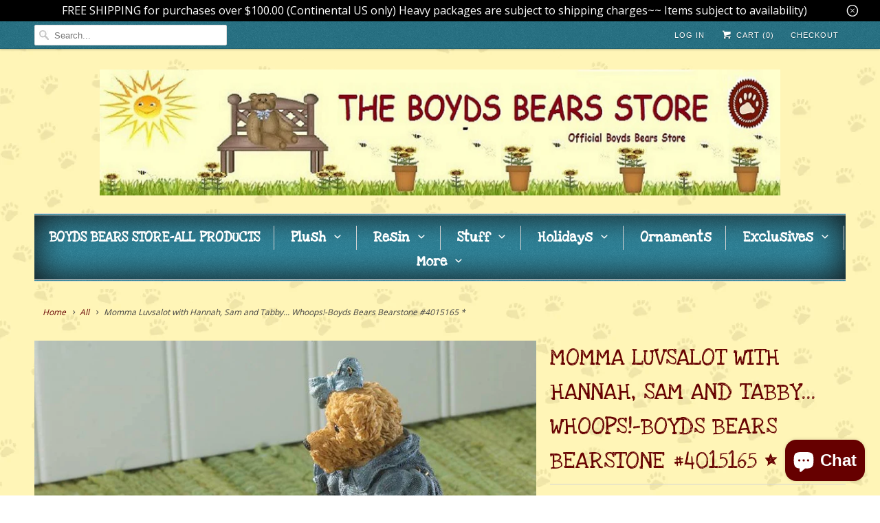

--- FILE ---
content_type: text/html; charset=utf-8
request_url: https://theboydsbearsstore.com/products/momma-luvsalot-with-hannah-sam-and-tabby-whoops-boyds-bears-bearstone-4015166
body_size: 17656
content:
<!DOCTYPE html>
<html lang="en">
  <head>
    <meta charset="utf-8">
    <meta http-equiv="cleartype" content="on">
    <meta name="robots" content="index,follow">
<meta name="google-site-verification" content="H8panZ7yE0HOex2_JDk23H-r_wZXhlZjR2A7cr8J6Tg" />

    
    <title>Momma Luvsalot with Hannah, Sam and Tabby... Whoops!-Boyds Bears Bears - THE BOYDS BEARS STORE</title>

    
      <meta name="description" content="&quot;Momma Luvsalot with Hannah, Sam and Tabby... Whoops!Item #4015165 Introduction: 2009Bearstone Collection4.5in H x 4.75in WRetired It&#39;s a game of whodunnit on Momma&#39;s red carpet...and even Momma is a bit surprised at who&#39;s gettin&#39; all the blame. Looks like Hannah and Sam are teamin&#39; up against Tabby...and of course, sh" />
    

    <!-- Custom Fonts -->
    
      <link href="//fonts.googleapis.com/css?family=.|Open+Sans+Condensed:light,normal,bold|Merriweather:light,normal,bold|Open+Sans:light,normal,bold" rel="stylesheet" type="text/css" />
    

    

<meta name="author" content="THE BOYDS BEARS STORE">
<meta property="og:url" content="https://theboydsbearsstore.com/products/momma-luvsalot-with-hannah-sam-and-tabby-whoops-boyds-bears-bearstone-4015166">
<meta property="og:site_name" content="THE BOYDS BEARS STORE">


  <meta property="og:type" content="product">
  <meta property="og:title" content="Momma Luvsalot with Hannah, Sam and Tabby... Whoops!-Boyds Bears Bearstone #4015165 *">
  
    <meta property="og:image" content="http://theboydsbearsstore.com/cdn/shop/files/123_4398_MommaLuvsalotwithHannahSamandTabbyWhoopsBoydsBearsBearstone4015165_600x.jpg?v=1687444362">
    <meta property="og:image:secure_url" content="https://theboydsbearsstore.com/cdn/shop/files/123_4398_MommaLuvsalotwithHannahSamandTabbyWhoopsBoydsBearsBearstone4015165_600x.jpg?v=1687444362">
    
  
  <meta property="og:price:amount" content="49.99">
  <meta property="og:price:currency" content="USD">


  <meta property="og:description" content="&quot;Momma Luvsalot with Hannah, Sam and Tabby... Whoops!Item #4015165 Introduction: 2009Bearstone Collection4.5in H x 4.75in WRetired It&#39;s a game of whodunnit on Momma&#39;s red carpet...and even Momma is a bit surprised at who&#39;s gettin&#39; all the blame. Looks like Hannah and Sam are teamin&#39; up against Tabby...and of course, sh">




<meta name="twitter:card" content="summary">

  <meta name="twitter:title" content="Momma Luvsalot with Hannah, Sam and Tabby... Whoops!-Boyds Bears Bearstone #4015165 *">
  <meta name="twitter:description" content="&quot;Momma Luvsalot with Hannah, Sam and Tabby... Whoops!Item #4015165 Introduction: 2009Bearstone Collection4.5in H x 4.75in WRetired It&#39;s a game of whodunnit on Momma&#39;s red carpet...and even Momma is a bit surprised at who&#39;s gettin&#39; all the blame. Looks like Hannah and Sam are teamin&#39; up against Tabby...and of course, she&#39;ll never tell!&quot;">
  <meta name="twitter:image" content="https://theboydsbearsstore.com/cdn/shop/files/123_4398_MommaLuvsalotwithHannahSamandTabbyWhoopsBoydsBearsBearstone4015165_240x.jpg?v=1687444362">
  <meta name="twitter:image:width" content="240">
  <meta name="twitter:image:height" content="240">



    
    

    <!-- Mobile Specific Metas -->
    <meta name="HandheldFriendly" content="True">
    <meta name="MobileOptimized" content="320">
    <meta name="viewport" content="width=device-width,initial-scale=1">
    <meta name="theme-color" content="#ffffff">

    <!-- Stylesheets for Responsive 6.4.2 -->
    <link href="//theboydsbearsstore.com/cdn/shop/t/6/assets/styles.scss.css?v=68921837564202753821729698931" rel="stylesheet" type="text/css" media="all" />

    <!-- Icons -->
    
      <link rel="shortcut icon" type="image/x-icon" href="//theboydsbearsstore.com/cdn/shop/t/6/assets/favicon.png?v=132815569651805686461533783215">
    
    <link rel="canonical" href="https://theboydsbearsstore.com/products/momma-luvsalot-with-hannah-sam-and-tabby-whoops-boyds-bears-bearstone-4015166" />

    

    <script src="//theboydsbearsstore.com/cdn/shop/t/6/assets/app.js?v=373995562474351161533783224" type="text/javascript"></script>
    <script>window.performance && window.performance.mark && window.performance.mark('shopify.content_for_header.start');</script><meta id="shopify-digital-wallet" name="shopify-digital-wallet" content="/1731919942/digital_wallets/dialog">
<meta name="shopify-checkout-api-token" content="78fffc0797c9801fdfb1710180e91737">
<meta id="in-context-paypal-metadata" data-shop-id="1731919942" data-venmo-supported="false" data-environment="production" data-locale="en_US" data-paypal-v4="true" data-currency="USD">
<link rel="alternate" hreflang="x-default" href="https://theboydsbearsstore.com/products/momma-luvsalot-with-hannah-sam-and-tabby-whoops-boyds-bears-bearstone-4015166">
<link rel="alternate" hreflang="en" href="https://theboydsbearsstore.com/products/momma-luvsalot-with-hannah-sam-and-tabby-whoops-boyds-bears-bearstone-4015166">
<link rel="alternate" hreflang="en-CA" href="https://theboydsbearsstore.com/en-ca/products/momma-luvsalot-with-hannah-sam-and-tabby-whoops-boyds-bears-bearstone-4015166">
<link rel="alternate" type="application/json+oembed" href="https://theboydsbearsstore.com/products/momma-luvsalot-with-hannah-sam-and-tabby-whoops-boyds-bears-bearstone-4015166.oembed">
<script async="async" src="/checkouts/internal/preloads.js?locale=en-US"></script>
<link rel="preconnect" href="https://shop.app" crossorigin="anonymous">
<script async="async" src="https://shop.app/checkouts/internal/preloads.js?locale=en-US&shop_id=1731919942" crossorigin="anonymous"></script>
<script id="apple-pay-shop-capabilities" type="application/json">{"shopId":1731919942,"countryCode":"US","currencyCode":"USD","merchantCapabilities":["supports3DS"],"merchantId":"gid:\/\/shopify\/Shop\/1731919942","merchantName":"THE BOYDS BEARS STORE","requiredBillingContactFields":["postalAddress","email"],"requiredShippingContactFields":["postalAddress","email"],"shippingType":"shipping","supportedNetworks":["visa","masterCard","amex","discover","elo","jcb"],"total":{"type":"pending","label":"THE BOYDS BEARS STORE","amount":"1.00"},"shopifyPaymentsEnabled":true,"supportsSubscriptions":true}</script>
<script id="shopify-features" type="application/json">{"accessToken":"78fffc0797c9801fdfb1710180e91737","betas":["rich-media-storefront-analytics"],"domain":"theboydsbearsstore.com","predictiveSearch":true,"shopId":1731919942,"locale":"en"}</script>
<script>var Shopify = Shopify || {};
Shopify.shop = "boyd-bear.myshopify.com";
Shopify.locale = "en";
Shopify.currency = {"active":"USD","rate":"1.0"};
Shopify.country = "US";
Shopify.theme = {"name":"Supply","id":33704575046,"schema_name":"Responsive","schema_version":"6.4.2","theme_store_id":null,"role":"main"};
Shopify.theme.handle = "null";
Shopify.theme.style = {"id":null,"handle":null};
Shopify.cdnHost = "theboydsbearsstore.com/cdn";
Shopify.routes = Shopify.routes || {};
Shopify.routes.root = "/";</script>
<script type="module">!function(o){(o.Shopify=o.Shopify||{}).modules=!0}(window);</script>
<script>!function(o){function n(){var o=[];function n(){o.push(Array.prototype.slice.apply(arguments))}return n.q=o,n}var t=o.Shopify=o.Shopify||{};t.loadFeatures=n(),t.autoloadFeatures=n()}(window);</script>
<script>
  window.ShopifyPay = window.ShopifyPay || {};
  window.ShopifyPay.apiHost = "shop.app\/pay";
  window.ShopifyPay.redirectState = null;
</script>
<script id="shop-js-analytics" type="application/json">{"pageType":"product"}</script>
<script defer="defer" async type="module" src="//theboydsbearsstore.com/cdn/shopifycloud/shop-js/modules/v2/client.init-shop-cart-sync_C5BV16lS.en.esm.js"></script>
<script defer="defer" async type="module" src="//theboydsbearsstore.com/cdn/shopifycloud/shop-js/modules/v2/chunk.common_CygWptCX.esm.js"></script>
<script type="module">
  await import("//theboydsbearsstore.com/cdn/shopifycloud/shop-js/modules/v2/client.init-shop-cart-sync_C5BV16lS.en.esm.js");
await import("//theboydsbearsstore.com/cdn/shopifycloud/shop-js/modules/v2/chunk.common_CygWptCX.esm.js");

  window.Shopify.SignInWithShop?.initShopCartSync?.({"fedCMEnabled":true,"windoidEnabled":true});

</script>
<script>
  window.Shopify = window.Shopify || {};
  if (!window.Shopify.featureAssets) window.Shopify.featureAssets = {};
  window.Shopify.featureAssets['shop-js'] = {"shop-cart-sync":["modules/v2/client.shop-cart-sync_ZFArdW7E.en.esm.js","modules/v2/chunk.common_CygWptCX.esm.js"],"init-fed-cm":["modules/v2/client.init-fed-cm_CmiC4vf6.en.esm.js","modules/v2/chunk.common_CygWptCX.esm.js"],"shop-button":["modules/v2/client.shop-button_tlx5R9nI.en.esm.js","modules/v2/chunk.common_CygWptCX.esm.js"],"shop-cash-offers":["modules/v2/client.shop-cash-offers_DOA2yAJr.en.esm.js","modules/v2/chunk.common_CygWptCX.esm.js","modules/v2/chunk.modal_D71HUcav.esm.js"],"init-windoid":["modules/v2/client.init-windoid_sURxWdc1.en.esm.js","modules/v2/chunk.common_CygWptCX.esm.js"],"shop-toast-manager":["modules/v2/client.shop-toast-manager_ClPi3nE9.en.esm.js","modules/v2/chunk.common_CygWptCX.esm.js"],"init-shop-email-lookup-coordinator":["modules/v2/client.init-shop-email-lookup-coordinator_B8hsDcYM.en.esm.js","modules/v2/chunk.common_CygWptCX.esm.js"],"init-shop-cart-sync":["modules/v2/client.init-shop-cart-sync_C5BV16lS.en.esm.js","modules/v2/chunk.common_CygWptCX.esm.js"],"avatar":["modules/v2/client.avatar_BTnouDA3.en.esm.js"],"pay-button":["modules/v2/client.pay-button_FdsNuTd3.en.esm.js","modules/v2/chunk.common_CygWptCX.esm.js"],"init-customer-accounts":["modules/v2/client.init-customer-accounts_DxDtT_ad.en.esm.js","modules/v2/client.shop-login-button_C5VAVYt1.en.esm.js","modules/v2/chunk.common_CygWptCX.esm.js","modules/v2/chunk.modal_D71HUcav.esm.js"],"init-shop-for-new-customer-accounts":["modules/v2/client.init-shop-for-new-customer-accounts_ChsxoAhi.en.esm.js","modules/v2/client.shop-login-button_C5VAVYt1.en.esm.js","modules/v2/chunk.common_CygWptCX.esm.js","modules/v2/chunk.modal_D71HUcav.esm.js"],"shop-login-button":["modules/v2/client.shop-login-button_C5VAVYt1.en.esm.js","modules/v2/chunk.common_CygWptCX.esm.js","modules/v2/chunk.modal_D71HUcav.esm.js"],"init-customer-accounts-sign-up":["modules/v2/client.init-customer-accounts-sign-up_CPSyQ0Tj.en.esm.js","modules/v2/client.shop-login-button_C5VAVYt1.en.esm.js","modules/v2/chunk.common_CygWptCX.esm.js","modules/v2/chunk.modal_D71HUcav.esm.js"],"shop-follow-button":["modules/v2/client.shop-follow-button_Cva4Ekp9.en.esm.js","modules/v2/chunk.common_CygWptCX.esm.js","modules/v2/chunk.modal_D71HUcav.esm.js"],"checkout-modal":["modules/v2/client.checkout-modal_BPM8l0SH.en.esm.js","modules/v2/chunk.common_CygWptCX.esm.js","modules/v2/chunk.modal_D71HUcav.esm.js"],"lead-capture":["modules/v2/client.lead-capture_Bi8yE_yS.en.esm.js","modules/v2/chunk.common_CygWptCX.esm.js","modules/v2/chunk.modal_D71HUcav.esm.js"],"shop-login":["modules/v2/client.shop-login_D6lNrXab.en.esm.js","modules/v2/chunk.common_CygWptCX.esm.js","modules/v2/chunk.modal_D71HUcav.esm.js"],"payment-terms":["modules/v2/client.payment-terms_CZxnsJam.en.esm.js","modules/v2/chunk.common_CygWptCX.esm.js","modules/v2/chunk.modal_D71HUcav.esm.js"]};
</script>
<script id="__st">var __st={"a":1731919942,"offset":-18000,"reqid":"0544b10a-19be-4ea8-8890-e1a6e3439631-1768681333","pageurl":"theboydsbearsstore.com\/products\/momma-luvsalot-with-hannah-sam-and-tabby-whoops-boyds-bears-bearstone-4015166","u":"1d09bf67c4e1","p":"product","rtyp":"product","rid":7393464058036};</script>
<script>window.ShopifyPaypalV4VisibilityTracking = true;</script>
<script id="captcha-bootstrap">!function(){'use strict';const t='contact',e='account',n='new_comment',o=[[t,t],['blogs',n],['comments',n],[t,'customer']],c=[[e,'customer_login'],[e,'guest_login'],[e,'recover_customer_password'],[e,'create_customer']],r=t=>t.map((([t,e])=>`form[action*='/${t}']:not([data-nocaptcha='true']) input[name='form_type'][value='${e}']`)).join(','),a=t=>()=>t?[...document.querySelectorAll(t)].map((t=>t.form)):[];function s(){const t=[...o],e=r(t);return a(e)}const i='password',u='form_key',d=['recaptcha-v3-token','g-recaptcha-response','h-captcha-response',i],f=()=>{try{return window.sessionStorage}catch{return}},m='__shopify_v',_=t=>t.elements[u];function p(t,e,n=!1){try{const o=window.sessionStorage,c=JSON.parse(o.getItem(e)),{data:r}=function(t){const{data:e,action:n}=t;return t[m]||n?{data:e,action:n}:{data:t,action:n}}(c);for(const[e,n]of Object.entries(r))t.elements[e]&&(t.elements[e].value=n);n&&o.removeItem(e)}catch(o){console.error('form repopulation failed',{error:o})}}const l='form_type',E='cptcha';function T(t){t.dataset[E]=!0}const w=window,h=w.document,L='Shopify',v='ce_forms',y='captcha';let A=!1;((t,e)=>{const n=(g='f06e6c50-85a8-45c8-87d0-21a2b65856fe',I='https://cdn.shopify.com/shopifycloud/storefront-forms-hcaptcha/ce_storefront_forms_captcha_hcaptcha.v1.5.2.iife.js',D={infoText:'Protected by hCaptcha',privacyText:'Privacy',termsText:'Terms'},(t,e,n)=>{const o=w[L][v],c=o.bindForm;if(c)return c(t,g,e,D).then(n);var r;o.q.push([[t,g,e,D],n]),r=I,A||(h.body.append(Object.assign(h.createElement('script'),{id:'captcha-provider',async:!0,src:r})),A=!0)});var g,I,D;w[L]=w[L]||{},w[L][v]=w[L][v]||{},w[L][v].q=[],w[L][y]=w[L][y]||{},w[L][y].protect=function(t,e){n(t,void 0,e),T(t)},Object.freeze(w[L][y]),function(t,e,n,w,h,L){const[v,y,A,g]=function(t,e,n){const i=e?o:[],u=t?c:[],d=[...i,...u],f=r(d),m=r(i),_=r(d.filter((([t,e])=>n.includes(e))));return[a(f),a(m),a(_),s()]}(w,h,L),I=t=>{const e=t.target;return e instanceof HTMLFormElement?e:e&&e.form},D=t=>v().includes(t);t.addEventListener('submit',(t=>{const e=I(t);if(!e)return;const n=D(e)&&!e.dataset.hcaptchaBound&&!e.dataset.recaptchaBound,o=_(e),c=g().includes(e)&&(!o||!o.value);(n||c)&&t.preventDefault(),c&&!n&&(function(t){try{if(!f())return;!function(t){const e=f();if(!e)return;const n=_(t);if(!n)return;const o=n.value;o&&e.removeItem(o)}(t);const e=Array.from(Array(32),(()=>Math.random().toString(36)[2])).join('');!function(t,e){_(t)||t.append(Object.assign(document.createElement('input'),{type:'hidden',name:u})),t.elements[u].value=e}(t,e),function(t,e){const n=f();if(!n)return;const o=[...t.querySelectorAll(`input[type='${i}']`)].map((({name:t})=>t)),c=[...d,...o],r={};for(const[a,s]of new FormData(t).entries())c.includes(a)||(r[a]=s);n.setItem(e,JSON.stringify({[m]:1,action:t.action,data:r}))}(t,e)}catch(e){console.error('failed to persist form',e)}}(e),e.submit())}));const S=(t,e)=>{t&&!t.dataset[E]&&(n(t,e.some((e=>e===t))),T(t))};for(const o of['focusin','change'])t.addEventListener(o,(t=>{const e=I(t);D(e)&&S(e,y())}));const B=e.get('form_key'),M=e.get(l),P=B&&M;t.addEventListener('DOMContentLoaded',(()=>{const t=y();if(P)for(const e of t)e.elements[l].value===M&&p(e,B);[...new Set([...A(),...v().filter((t=>'true'===t.dataset.shopifyCaptcha))])].forEach((e=>S(e,t)))}))}(h,new URLSearchParams(w.location.search),n,t,e,['guest_login'])})(!0,!0)}();</script>
<script integrity="sha256-4kQ18oKyAcykRKYeNunJcIwy7WH5gtpwJnB7kiuLZ1E=" data-source-attribution="shopify.loadfeatures" defer="defer" src="//theboydsbearsstore.com/cdn/shopifycloud/storefront/assets/storefront/load_feature-a0a9edcb.js" crossorigin="anonymous"></script>
<script crossorigin="anonymous" defer="defer" src="//theboydsbearsstore.com/cdn/shopifycloud/storefront/assets/shopify_pay/storefront-65b4c6d7.js?v=20250812"></script>
<script data-source-attribution="shopify.dynamic_checkout.dynamic.init">var Shopify=Shopify||{};Shopify.PaymentButton=Shopify.PaymentButton||{isStorefrontPortableWallets:!0,init:function(){window.Shopify.PaymentButton.init=function(){};var t=document.createElement("script");t.src="https://theboydsbearsstore.com/cdn/shopifycloud/portable-wallets/latest/portable-wallets.en.js",t.type="module",document.head.appendChild(t)}};
</script>
<script data-source-attribution="shopify.dynamic_checkout.buyer_consent">
  function portableWalletsHideBuyerConsent(e){var t=document.getElementById("shopify-buyer-consent"),n=document.getElementById("shopify-subscription-policy-button");t&&n&&(t.classList.add("hidden"),t.setAttribute("aria-hidden","true"),n.removeEventListener("click",e))}function portableWalletsShowBuyerConsent(e){var t=document.getElementById("shopify-buyer-consent"),n=document.getElementById("shopify-subscription-policy-button");t&&n&&(t.classList.remove("hidden"),t.removeAttribute("aria-hidden"),n.addEventListener("click",e))}window.Shopify?.PaymentButton&&(window.Shopify.PaymentButton.hideBuyerConsent=portableWalletsHideBuyerConsent,window.Shopify.PaymentButton.showBuyerConsent=portableWalletsShowBuyerConsent);
</script>
<script data-source-attribution="shopify.dynamic_checkout.cart.bootstrap">document.addEventListener("DOMContentLoaded",(function(){function t(){return document.querySelector("shopify-accelerated-checkout-cart, shopify-accelerated-checkout")}if(t())Shopify.PaymentButton.init();else{new MutationObserver((function(e,n){t()&&(Shopify.PaymentButton.init(),n.disconnect())})).observe(document.body,{childList:!0,subtree:!0})}}));
</script>
<link id="shopify-accelerated-checkout-styles" rel="stylesheet" media="screen" href="https://theboydsbearsstore.com/cdn/shopifycloud/portable-wallets/latest/accelerated-checkout-backwards-compat.css" crossorigin="anonymous">
<style id="shopify-accelerated-checkout-cart">
        #shopify-buyer-consent {
  margin-top: 1em;
  display: inline-block;
  width: 100%;
}

#shopify-buyer-consent.hidden {
  display: none;
}

#shopify-subscription-policy-button {
  background: none;
  border: none;
  padding: 0;
  text-decoration: underline;
  font-size: inherit;
  cursor: pointer;
}

#shopify-subscription-policy-button::before {
  box-shadow: none;
}

      </style>

<script>window.performance && window.performance.mark && window.performance.mark('shopify.content_for_header.end');</script>

    <noscript>
      <style>
        .slides > li:first-child {display: block;}
        .image__fallback {
          width: 100vw;
          display: block !important;
          max-width: 100vw !important;
          margin-bottom: 0;
        }
        .no-js-only {
          display: inherit !important;
        }
        .icon-cart.cart-button {
          display: none;
        }
        .lazyload {
          opacity: 1;
          -webkit-filter: blur(0);
          filter: blur(0);
        }
        .animate_right,
        .animate_left,
        .animate_up,
        .animate_down {
          opacity: 1;
        }
        .flexslider .slides>li {
          display: block;
        }
        .product_section .product_form {
          opacity: 1;
        }
        .multi_select,
        form .select {
          display: block !important;
        }
        .swatch_options {
          display: none;
        }
      </style>
    </noscript>
    
    <link href="https://fonts.googleapis.com/css?family=Love+Ya+Like+A+Sister" rel="stylesheet">


  <script src="https://cdn.shopify.com/extensions/7bc9bb47-adfa-4267-963e-cadee5096caf/inbox-1252/assets/inbox-chat-loader.js" type="text/javascript" defer="defer"></script>
<link href="https://monorail-edge.shopifysvc.com" rel="dns-prefetch">
<script>(function(){if ("sendBeacon" in navigator && "performance" in window) {try {var session_token_from_headers = performance.getEntriesByType('navigation')[0].serverTiming.find(x => x.name == '_s').description;} catch {var session_token_from_headers = undefined;}var session_cookie_matches = document.cookie.match(/_shopify_s=([^;]*)/);var session_token_from_cookie = session_cookie_matches && session_cookie_matches.length === 2 ? session_cookie_matches[1] : "";var session_token = session_token_from_headers || session_token_from_cookie || "";function handle_abandonment_event(e) {var entries = performance.getEntries().filter(function(entry) {return /monorail-edge.shopifysvc.com/.test(entry.name);});if (!window.abandonment_tracked && entries.length === 0) {window.abandonment_tracked = true;var currentMs = Date.now();var navigation_start = performance.timing.navigationStart;var payload = {shop_id: 1731919942,url: window.location.href,navigation_start,duration: currentMs - navigation_start,session_token,page_type: "product"};window.navigator.sendBeacon("https://monorail-edge.shopifysvc.com/v1/produce", JSON.stringify({schema_id: "online_store_buyer_site_abandonment/1.1",payload: payload,metadata: {event_created_at_ms: currentMs,event_sent_at_ms: currentMs}}));}}window.addEventListener('pagehide', handle_abandonment_event);}}());</script>
<script id="web-pixels-manager-setup">(function e(e,d,r,n,o){if(void 0===o&&(o={}),!Boolean(null===(a=null===(i=window.Shopify)||void 0===i?void 0:i.analytics)||void 0===a?void 0:a.replayQueue)){var i,a;window.Shopify=window.Shopify||{};var t=window.Shopify;t.analytics=t.analytics||{};var s=t.analytics;s.replayQueue=[],s.publish=function(e,d,r){return s.replayQueue.push([e,d,r]),!0};try{self.performance.mark("wpm:start")}catch(e){}var l=function(){var e={modern:/Edge?\/(1{2}[4-9]|1[2-9]\d|[2-9]\d{2}|\d{4,})\.\d+(\.\d+|)|Firefox\/(1{2}[4-9]|1[2-9]\d|[2-9]\d{2}|\d{4,})\.\d+(\.\d+|)|Chrom(ium|e)\/(9{2}|\d{3,})\.\d+(\.\d+|)|(Maci|X1{2}).+ Version\/(15\.\d+|(1[6-9]|[2-9]\d|\d{3,})\.\d+)([,.]\d+|)( \(\w+\)|)( Mobile\/\w+|) Safari\/|Chrome.+OPR\/(9{2}|\d{3,})\.\d+\.\d+|(CPU[ +]OS|iPhone[ +]OS|CPU[ +]iPhone|CPU IPhone OS|CPU iPad OS)[ +]+(15[._]\d+|(1[6-9]|[2-9]\d|\d{3,})[._]\d+)([._]\d+|)|Android:?[ /-](13[3-9]|1[4-9]\d|[2-9]\d{2}|\d{4,})(\.\d+|)(\.\d+|)|Android.+Firefox\/(13[5-9]|1[4-9]\d|[2-9]\d{2}|\d{4,})\.\d+(\.\d+|)|Android.+Chrom(ium|e)\/(13[3-9]|1[4-9]\d|[2-9]\d{2}|\d{4,})\.\d+(\.\d+|)|SamsungBrowser\/([2-9]\d|\d{3,})\.\d+/,legacy:/Edge?\/(1[6-9]|[2-9]\d|\d{3,})\.\d+(\.\d+|)|Firefox\/(5[4-9]|[6-9]\d|\d{3,})\.\d+(\.\d+|)|Chrom(ium|e)\/(5[1-9]|[6-9]\d|\d{3,})\.\d+(\.\d+|)([\d.]+$|.*Safari\/(?![\d.]+ Edge\/[\d.]+$))|(Maci|X1{2}).+ Version\/(10\.\d+|(1[1-9]|[2-9]\d|\d{3,})\.\d+)([,.]\d+|)( \(\w+\)|)( Mobile\/\w+|) Safari\/|Chrome.+OPR\/(3[89]|[4-9]\d|\d{3,})\.\d+\.\d+|(CPU[ +]OS|iPhone[ +]OS|CPU[ +]iPhone|CPU IPhone OS|CPU iPad OS)[ +]+(10[._]\d+|(1[1-9]|[2-9]\d|\d{3,})[._]\d+)([._]\d+|)|Android:?[ /-](13[3-9]|1[4-9]\d|[2-9]\d{2}|\d{4,})(\.\d+|)(\.\d+|)|Mobile Safari.+OPR\/([89]\d|\d{3,})\.\d+\.\d+|Android.+Firefox\/(13[5-9]|1[4-9]\d|[2-9]\d{2}|\d{4,})\.\d+(\.\d+|)|Android.+Chrom(ium|e)\/(13[3-9]|1[4-9]\d|[2-9]\d{2}|\d{4,})\.\d+(\.\d+|)|Android.+(UC? ?Browser|UCWEB|U3)[ /]?(15\.([5-9]|\d{2,})|(1[6-9]|[2-9]\d|\d{3,})\.\d+)\.\d+|SamsungBrowser\/(5\.\d+|([6-9]|\d{2,})\.\d+)|Android.+MQ{2}Browser\/(14(\.(9|\d{2,})|)|(1[5-9]|[2-9]\d|\d{3,})(\.\d+|))(\.\d+|)|K[Aa][Ii]OS\/(3\.\d+|([4-9]|\d{2,})\.\d+)(\.\d+|)/},d=e.modern,r=e.legacy,n=navigator.userAgent;return n.match(d)?"modern":n.match(r)?"legacy":"unknown"}(),u="modern"===l?"modern":"legacy",c=(null!=n?n:{modern:"",legacy:""})[u],f=function(e){return[e.baseUrl,"/wpm","/b",e.hashVersion,"modern"===e.buildTarget?"m":"l",".js"].join("")}({baseUrl:d,hashVersion:r,buildTarget:u}),m=function(e){var d=e.version,r=e.bundleTarget,n=e.surface,o=e.pageUrl,i=e.monorailEndpoint;return{emit:function(e){var a=e.status,t=e.errorMsg,s=(new Date).getTime(),l=JSON.stringify({metadata:{event_sent_at_ms:s},events:[{schema_id:"web_pixels_manager_load/3.1",payload:{version:d,bundle_target:r,page_url:o,status:a,surface:n,error_msg:t},metadata:{event_created_at_ms:s}}]});if(!i)return console&&console.warn&&console.warn("[Web Pixels Manager] No Monorail endpoint provided, skipping logging."),!1;try{return self.navigator.sendBeacon.bind(self.navigator)(i,l)}catch(e){}var u=new XMLHttpRequest;try{return u.open("POST",i,!0),u.setRequestHeader("Content-Type","text/plain"),u.send(l),!0}catch(e){return console&&console.warn&&console.warn("[Web Pixels Manager] Got an unhandled error while logging to Monorail."),!1}}}}({version:r,bundleTarget:l,surface:e.surface,pageUrl:self.location.href,monorailEndpoint:e.monorailEndpoint});try{o.browserTarget=l,function(e){var d=e.src,r=e.async,n=void 0===r||r,o=e.onload,i=e.onerror,a=e.sri,t=e.scriptDataAttributes,s=void 0===t?{}:t,l=document.createElement("script"),u=document.querySelector("head"),c=document.querySelector("body");if(l.async=n,l.src=d,a&&(l.integrity=a,l.crossOrigin="anonymous"),s)for(var f in s)if(Object.prototype.hasOwnProperty.call(s,f))try{l.dataset[f]=s[f]}catch(e){}if(o&&l.addEventListener("load",o),i&&l.addEventListener("error",i),u)u.appendChild(l);else{if(!c)throw new Error("Did not find a head or body element to append the script");c.appendChild(l)}}({src:f,async:!0,onload:function(){if(!function(){var e,d;return Boolean(null===(d=null===(e=window.Shopify)||void 0===e?void 0:e.analytics)||void 0===d?void 0:d.initialized)}()){var d=window.webPixelsManager.init(e)||void 0;if(d){var r=window.Shopify.analytics;r.replayQueue.forEach((function(e){var r=e[0],n=e[1],o=e[2];d.publishCustomEvent(r,n,o)})),r.replayQueue=[],r.publish=d.publishCustomEvent,r.visitor=d.visitor,r.initialized=!0}}},onerror:function(){return m.emit({status:"failed",errorMsg:"".concat(f," has failed to load")})},sri:function(e){var d=/^sha384-[A-Za-z0-9+/=]+$/;return"string"==typeof e&&d.test(e)}(c)?c:"",scriptDataAttributes:o}),m.emit({status:"loading"})}catch(e){m.emit({status:"failed",errorMsg:(null==e?void 0:e.message)||"Unknown error"})}}})({shopId: 1731919942,storefrontBaseUrl: "https://theboydsbearsstore.com",extensionsBaseUrl: "https://extensions.shopifycdn.com/cdn/shopifycloud/web-pixels-manager",monorailEndpoint: "https://monorail-edge.shopifysvc.com/unstable/produce_batch",surface: "storefront-renderer",enabledBetaFlags: ["2dca8a86"],webPixelsConfigList: [{"id":"773685428","configuration":"{\"ti\":\"97219562\",\"endpoint\":\"https:\/\/bat.bing.com\/action\/0\"}","eventPayloadVersion":"v1","runtimeContext":"STRICT","scriptVersion":"5ee93563fe31b11d2d65e2f09a5229dc","type":"APP","apiClientId":2997493,"privacyPurposes":["ANALYTICS","MARKETING","SALE_OF_DATA"],"dataSharingAdjustments":{"protectedCustomerApprovalScopes":["read_customer_personal_data"]}},{"id":"762544308","configuration":"{\"pixel_id\":\"1412174850530557\",\"pixel_type\":\"facebook_pixel\"}","eventPayloadVersion":"v1","runtimeContext":"OPEN","scriptVersion":"ca16bc87fe92b6042fbaa3acc2fbdaa6","type":"APP","apiClientId":2329312,"privacyPurposes":["ANALYTICS","MARKETING","SALE_OF_DATA"],"dataSharingAdjustments":{"protectedCustomerApprovalScopes":["read_customer_address","read_customer_email","read_customer_name","read_customer_personal_data","read_customer_phone"]}},{"id":"737673396","configuration":"{\"config\":\"{\\\"google_tag_ids\\\":[\\\"G-C3X76C00CW\\\",\\\"AW-805295881\\\",\\\"GT-K8D43PMC\\\"],\\\"target_country\\\":\\\"ZZ\\\",\\\"gtag_events\\\":[{\\\"type\\\":\\\"begin_checkout\\\",\\\"action_label\\\":[\\\"G-C3X76C00CW\\\",\\\"AW-805295881\\\/i2pQCMWLh6QbEImu__8C\\\"]},{\\\"type\\\":\\\"search\\\",\\\"action_label\\\":[\\\"G-C3X76C00CW\\\",\\\"AW-805295881\\\/Um9JCI2Mh6QbEImu__8C\\\"]},{\\\"type\\\":\\\"view_item\\\",\\\"action_label\\\":[\\\"G-C3X76C00CW\\\",\\\"AW-805295881\\\/Tb4yCIqMh6QbEImu__8C\\\",\\\"MC-BJJQJDEV8Z\\\"]},{\\\"type\\\":\\\"purchase\\\",\\\"action_label\\\":[\\\"G-C3X76C00CW\\\",\\\"AW-805295881\\\/ebazCMKLh6QbEImu__8C\\\",\\\"MC-BJJQJDEV8Z\\\"]},{\\\"type\\\":\\\"page_view\\\",\\\"action_label\\\":[\\\"G-C3X76C00CW\\\",\\\"AW-805295881\\\/9RVHCIeMh6QbEImu__8C\\\",\\\"MC-BJJQJDEV8Z\\\"]},{\\\"type\\\":\\\"add_payment_info\\\",\\\"action_label\\\":[\\\"G-C3X76C00CW\\\",\\\"AW-805295881\\\/WRQHCJCMh6QbEImu__8C\\\"]},{\\\"type\\\":\\\"add_to_cart\\\",\\\"action_label\\\":[\\\"G-C3X76C00CW\\\",\\\"AW-805295881\\\/XXJ8CISMh6QbEImu__8C\\\"]}],\\\"enable_monitoring_mode\\\":false}\"}","eventPayloadVersion":"v1","runtimeContext":"OPEN","scriptVersion":"b2a88bafab3e21179ed38636efcd8a93","type":"APP","apiClientId":1780363,"privacyPurposes":[],"dataSharingAdjustments":{"protectedCustomerApprovalScopes":["read_customer_address","read_customer_email","read_customer_name","read_customer_personal_data","read_customer_phone"]}},{"id":"516620468","configuration":"{\"pixelCode\":\"CT08SKJC77U66E7LMHPG\"}","eventPayloadVersion":"v1","runtimeContext":"STRICT","scriptVersion":"22e92c2ad45662f435e4801458fb78cc","type":"APP","apiClientId":4383523,"privacyPurposes":["ANALYTICS","MARKETING","SALE_OF_DATA"],"dataSharingAdjustments":{"protectedCustomerApprovalScopes":["read_customer_address","read_customer_email","read_customer_name","read_customer_personal_data","read_customer_phone"]}},{"id":"87752884","configuration":"{\"tagID\":\"2612694579771\"}","eventPayloadVersion":"v1","runtimeContext":"STRICT","scriptVersion":"18031546ee651571ed29edbe71a3550b","type":"APP","apiClientId":3009811,"privacyPurposes":["ANALYTICS","MARKETING","SALE_OF_DATA"],"dataSharingAdjustments":{"protectedCustomerApprovalScopes":["read_customer_address","read_customer_email","read_customer_name","read_customer_personal_data","read_customer_phone"]}},{"id":"shopify-app-pixel","configuration":"{}","eventPayloadVersion":"v1","runtimeContext":"STRICT","scriptVersion":"0450","apiClientId":"shopify-pixel","type":"APP","privacyPurposes":["ANALYTICS","MARKETING"]},{"id":"shopify-custom-pixel","eventPayloadVersion":"v1","runtimeContext":"LAX","scriptVersion":"0450","apiClientId":"shopify-pixel","type":"CUSTOM","privacyPurposes":["ANALYTICS","MARKETING"]}],isMerchantRequest: false,initData: {"shop":{"name":"THE BOYDS BEARS STORE","paymentSettings":{"currencyCode":"USD"},"myshopifyDomain":"boyd-bear.myshopify.com","countryCode":"US","storefrontUrl":"https:\/\/theboydsbearsstore.com"},"customer":null,"cart":null,"checkout":null,"productVariants":[{"price":{"amount":49.99,"currencyCode":"USD"},"product":{"title":"Momma Luvsalot with Hannah, Sam and Tabby... Whoops!-Boyds Bears Bearstone #4015165 *","vendor":"THE BOYDS BEARS STORE","id":"7393464058036","untranslatedTitle":"Momma Luvsalot with Hannah, Sam and Tabby... Whoops!-Boyds Bears Bearstone #4015165 *","url":"\/products\/momma-luvsalot-with-hannah-sam-and-tabby-whoops-boyds-bears-bearstone-4015166","type":"Figurine"},"id":"42306242281652","image":{"src":"\/\/theboydsbearsstore.com\/cdn\/shop\/files\/123_4398_MommaLuvsalotwithHannahSamandTabbyWhoopsBoydsBearsBearstone4015165.jpg?v=1687444362"},"sku":"","title":"Default Title","untranslatedTitle":"Default Title"}],"purchasingCompany":null},},"https://theboydsbearsstore.com/cdn","fcfee988w5aeb613cpc8e4bc33m6693e112",{"modern":"","legacy":""},{"shopId":"1731919942","storefrontBaseUrl":"https:\/\/theboydsbearsstore.com","extensionBaseUrl":"https:\/\/extensions.shopifycdn.com\/cdn\/shopifycloud\/web-pixels-manager","surface":"storefront-renderer","enabledBetaFlags":"[\"2dca8a86\"]","isMerchantRequest":"false","hashVersion":"fcfee988w5aeb613cpc8e4bc33m6693e112","publish":"custom","events":"[[\"page_viewed\",{}],[\"product_viewed\",{\"productVariant\":{\"price\":{\"amount\":49.99,\"currencyCode\":\"USD\"},\"product\":{\"title\":\"Momma Luvsalot with Hannah, Sam and Tabby... Whoops!-Boyds Bears Bearstone #4015165 *\",\"vendor\":\"THE BOYDS BEARS STORE\",\"id\":\"7393464058036\",\"untranslatedTitle\":\"Momma Luvsalot with Hannah, Sam and Tabby... Whoops!-Boyds Bears Bearstone #4015165 *\",\"url\":\"\/products\/momma-luvsalot-with-hannah-sam-and-tabby-whoops-boyds-bears-bearstone-4015166\",\"type\":\"Figurine\"},\"id\":\"42306242281652\",\"image\":{\"src\":\"\/\/theboydsbearsstore.com\/cdn\/shop\/files\/123_4398_MommaLuvsalotwithHannahSamandTabbyWhoopsBoydsBearsBearstone4015165.jpg?v=1687444362\"},\"sku\":\"\",\"title\":\"Default Title\",\"untranslatedTitle\":\"Default Title\"}}]]"});</script><script>
  window.ShopifyAnalytics = window.ShopifyAnalytics || {};
  window.ShopifyAnalytics.meta = window.ShopifyAnalytics.meta || {};
  window.ShopifyAnalytics.meta.currency = 'USD';
  var meta = {"product":{"id":7393464058036,"gid":"gid:\/\/shopify\/Product\/7393464058036","vendor":"THE BOYDS BEARS STORE","type":"Figurine","handle":"momma-luvsalot-with-hannah-sam-and-tabby-whoops-boyds-bears-bearstone-4015166","variants":[{"id":42306242281652,"price":4999,"name":"Momma Luvsalot with Hannah, Sam and Tabby... Whoops!-Boyds Bears Bearstone #4015165 *","public_title":null,"sku":""}],"remote":false},"page":{"pageType":"product","resourceType":"product","resourceId":7393464058036,"requestId":"0544b10a-19be-4ea8-8890-e1a6e3439631-1768681333"}};
  for (var attr in meta) {
    window.ShopifyAnalytics.meta[attr] = meta[attr];
  }
</script>
<script class="analytics">
  (function () {
    var customDocumentWrite = function(content) {
      var jquery = null;

      if (window.jQuery) {
        jquery = window.jQuery;
      } else if (window.Checkout && window.Checkout.$) {
        jquery = window.Checkout.$;
      }

      if (jquery) {
        jquery('body').append(content);
      }
    };

    var hasLoggedConversion = function(token) {
      if (token) {
        return document.cookie.indexOf('loggedConversion=' + token) !== -1;
      }
      return false;
    }

    var setCookieIfConversion = function(token) {
      if (token) {
        var twoMonthsFromNow = new Date(Date.now());
        twoMonthsFromNow.setMonth(twoMonthsFromNow.getMonth() + 2);

        document.cookie = 'loggedConversion=' + token + '; expires=' + twoMonthsFromNow;
      }
    }

    var trekkie = window.ShopifyAnalytics.lib = window.trekkie = window.trekkie || [];
    if (trekkie.integrations) {
      return;
    }
    trekkie.methods = [
      'identify',
      'page',
      'ready',
      'track',
      'trackForm',
      'trackLink'
    ];
    trekkie.factory = function(method) {
      return function() {
        var args = Array.prototype.slice.call(arguments);
        args.unshift(method);
        trekkie.push(args);
        return trekkie;
      };
    };
    for (var i = 0; i < trekkie.methods.length; i++) {
      var key = trekkie.methods[i];
      trekkie[key] = trekkie.factory(key);
    }
    trekkie.load = function(config) {
      trekkie.config = config || {};
      trekkie.config.initialDocumentCookie = document.cookie;
      var first = document.getElementsByTagName('script')[0];
      var script = document.createElement('script');
      script.type = 'text/javascript';
      script.onerror = function(e) {
        var scriptFallback = document.createElement('script');
        scriptFallback.type = 'text/javascript';
        scriptFallback.onerror = function(error) {
                var Monorail = {
      produce: function produce(monorailDomain, schemaId, payload) {
        var currentMs = new Date().getTime();
        var event = {
          schema_id: schemaId,
          payload: payload,
          metadata: {
            event_created_at_ms: currentMs,
            event_sent_at_ms: currentMs
          }
        };
        return Monorail.sendRequest("https://" + monorailDomain + "/v1/produce", JSON.stringify(event));
      },
      sendRequest: function sendRequest(endpointUrl, payload) {
        // Try the sendBeacon API
        if (window && window.navigator && typeof window.navigator.sendBeacon === 'function' && typeof window.Blob === 'function' && !Monorail.isIos12()) {
          var blobData = new window.Blob([payload], {
            type: 'text/plain'
          });

          if (window.navigator.sendBeacon(endpointUrl, blobData)) {
            return true;
          } // sendBeacon was not successful

        } // XHR beacon

        var xhr = new XMLHttpRequest();

        try {
          xhr.open('POST', endpointUrl);
          xhr.setRequestHeader('Content-Type', 'text/plain');
          xhr.send(payload);
        } catch (e) {
          console.log(e);
        }

        return false;
      },
      isIos12: function isIos12() {
        return window.navigator.userAgent.lastIndexOf('iPhone; CPU iPhone OS 12_') !== -1 || window.navigator.userAgent.lastIndexOf('iPad; CPU OS 12_') !== -1;
      }
    };
    Monorail.produce('monorail-edge.shopifysvc.com',
      'trekkie_storefront_load_errors/1.1',
      {shop_id: 1731919942,
      theme_id: 33704575046,
      app_name: "storefront",
      context_url: window.location.href,
      source_url: "//theboydsbearsstore.com/cdn/s/trekkie.storefront.cd680fe47e6c39ca5d5df5f0a32d569bc48c0f27.min.js"});

        };
        scriptFallback.async = true;
        scriptFallback.src = '//theboydsbearsstore.com/cdn/s/trekkie.storefront.cd680fe47e6c39ca5d5df5f0a32d569bc48c0f27.min.js';
        first.parentNode.insertBefore(scriptFallback, first);
      };
      script.async = true;
      script.src = '//theboydsbearsstore.com/cdn/s/trekkie.storefront.cd680fe47e6c39ca5d5df5f0a32d569bc48c0f27.min.js';
      first.parentNode.insertBefore(script, first);
    };
    trekkie.load(
      {"Trekkie":{"appName":"storefront","development":false,"defaultAttributes":{"shopId":1731919942,"isMerchantRequest":null,"themeId":33704575046,"themeCityHash":"14981315929294554381","contentLanguage":"en","currency":"USD","eventMetadataId":"d5229568-9590-41c6-91f3-165acd332224"},"isServerSideCookieWritingEnabled":true,"monorailRegion":"shop_domain","enabledBetaFlags":["65f19447"]},"Session Attribution":{},"S2S":{"facebookCapiEnabled":true,"source":"trekkie-storefront-renderer","apiClientId":580111}}
    );

    var loaded = false;
    trekkie.ready(function() {
      if (loaded) return;
      loaded = true;

      window.ShopifyAnalytics.lib = window.trekkie;

      var originalDocumentWrite = document.write;
      document.write = customDocumentWrite;
      try { window.ShopifyAnalytics.merchantGoogleAnalytics.call(this); } catch(error) {};
      document.write = originalDocumentWrite;

      window.ShopifyAnalytics.lib.page(null,{"pageType":"product","resourceType":"product","resourceId":7393464058036,"requestId":"0544b10a-19be-4ea8-8890-e1a6e3439631-1768681333","shopifyEmitted":true});

      var match = window.location.pathname.match(/checkouts\/(.+)\/(thank_you|post_purchase)/)
      var token = match? match[1]: undefined;
      if (!hasLoggedConversion(token)) {
        setCookieIfConversion(token);
        window.ShopifyAnalytics.lib.track("Viewed Product",{"currency":"USD","variantId":42306242281652,"productId":7393464058036,"productGid":"gid:\/\/shopify\/Product\/7393464058036","name":"Momma Luvsalot with Hannah, Sam and Tabby... Whoops!-Boyds Bears Bearstone #4015165 *","price":"49.99","sku":"","brand":"THE BOYDS BEARS STORE","variant":null,"category":"Figurine","nonInteraction":true,"remote":false},undefined,undefined,{"shopifyEmitted":true});
      window.ShopifyAnalytics.lib.track("monorail:\/\/trekkie_storefront_viewed_product\/1.1",{"currency":"USD","variantId":42306242281652,"productId":7393464058036,"productGid":"gid:\/\/shopify\/Product\/7393464058036","name":"Momma Luvsalot with Hannah, Sam and Tabby... Whoops!-Boyds Bears Bearstone #4015165 *","price":"49.99","sku":"","brand":"THE BOYDS BEARS STORE","variant":null,"category":"Figurine","nonInteraction":true,"remote":false,"referer":"https:\/\/theboydsbearsstore.com\/products\/momma-luvsalot-with-hannah-sam-and-tabby-whoops-boyds-bears-bearstone-4015166"});
      }
    });


        var eventsListenerScript = document.createElement('script');
        eventsListenerScript.async = true;
        eventsListenerScript.src = "//theboydsbearsstore.com/cdn/shopifycloud/storefront/assets/shop_events_listener-3da45d37.js";
        document.getElementsByTagName('head')[0].appendChild(eventsListenerScript);

})();</script>
<script
  defer
  src="https://theboydsbearsstore.com/cdn/shopifycloud/perf-kit/shopify-perf-kit-3.0.4.min.js"
  data-application="storefront-renderer"
  data-shop-id="1731919942"
  data-render-region="gcp-us-central1"
  data-page-type="product"
  data-theme-instance-id="33704575046"
  data-theme-name="Responsive"
  data-theme-version="6.4.2"
  data-monorail-region="shop_domain"
  data-resource-timing-sampling-rate="10"
  data-shs="true"
  data-shs-beacon="true"
  data-shs-export-with-fetch="true"
  data-shs-logs-sample-rate="1"
  data-shs-beacon-endpoint="https://theboydsbearsstore.com/api/collect"
></script>
</head>
  <body class="product"
    data-money-format="${{amount}}">

    <div id="shopify-section-header" class="shopify-section header-section">
  <div class="announcementBar">
    <div class="announcementBar__message">
      
        <p>FREE SHIPPING for purchases over $100.00 (Continental US only) Heavy packages are subject to shipping charges~~ Items subject to availability)</p>
      
      <span class="ss-icon banner-close">&#x2421;</span>
    </div>
  </div>


<div class="top_bar top_bar--fixed-true">
  <div class="container">
    
      <div class="four columns top_bar_search">
        <form class="search" action="/search">
          
            <input type="hidden" name="type" value="product" />
          
          <input type="text" name="q" class="search_box" placeholder="Search..." value="" autocapitalize="off" autocomplete="off" autocorrect="off" />
        </form>
      </div>
    

    

    <div class="columns twelve">
      <ul>
        

        

        
          
            <li>
              <a href="https://theboydsbearsstore.com/customer_authentication/redirect?locale=en&amp;region_country=US" id="customer_login_link">Log in</a>
            </li>
          
        

        <li>
          <a href="/cart" class="cart_button"><span class="icon-cart"></span> Cart (<span class="cart_count">0</span>)</a>
        </li>
        <li>
          
            <a href="/cart" class="checkout">Checkout</a>
          
        </li>
      </ul>
    </div>
  </div>
</div>

<div class="container content">
  <div class="sixteen columns logo header-logo">
    

    <a href="/" title="THE BOYDS BEARS STORE" class="logo-align--center">
      
        <img src="//theboydsbearsstore.com/cdn/shop/files/headershopify_1024x1024.jpg?v=1613524088" alt="THE BOYDS BEARS STORE" />
      
    </a>
  </div>

  <div class="sixteen columns clearfix">
    <div id="mobile_nav" class="nav-align--center nav-border--double">
      
    </div>
    <div id="nav" class=" nav-align--center
                          nav-border--double
                          nav-separator--solid">
      <ul id="menu" role="navigation">
        
        
          
            <li>
              <a href="/collections/boyds-bears-store" >BOYDS BEARS STORE-ALL PRODUCTS</a>
            </li>
          
        
          
            <li class="dropdown sub-menu" aria-haspopup="true" aria-expanded="false">
              <a 
                  class="" href="/collections/boyds-bears-plush"
                >
                Plush<span class="icon-down-arrow arrow"></span>
              </a>
              <ul class="animated fadeIn">
                
                  
                    <li><a href="/collections/boyds-bear-of-the-month">Boyds Bear of the Month</a></li>
                  
                
                  
                    <li><a href="/collections/bailey-and-friends">Bailey and Friends</a></li>
                  
                
                  
                    <li><a href="/collections/hares-and-critters">Boyds Hares and Critters</a></li>
                  
                
                  
                    <li><a href="/collections/wuzzies">Boyds Wuzzies</a></li>
                  
                
                  
                    <li><a href="/collections/rare-boyds-bears">Rare Boyds Bears</a></li>
                  
                
                  
                    <li><a href="/collections/families-a-l">Fashion Families A-L</a></li>
                  
                
                  
                    <li><a href="/collections/beardeaux">Beardeaux</a></li>
                  
                
                  
                    <li><a href="/collections/bearican">Bearican</a></li>
                  
                
                  
                    <li><a href="/collections/bearybloom">Bearybloom</a></li>
                  
                
                  
                    <li><a href="/collections/bearyproud">Bearyproud</a></li>
                  
                
                  
                    <li><a href="/collections/beezley">Beezley</a></li>
                  
                
                  
                    <li><a href="/collections/burrbruin">Burrbruin</a></li>
                  
                
                  
                    <li><a href="/collections/cherrybeary">Cherrybeary</a></li>
                  
                
                  
                    <li><a href="/collections/cocobeary">Cocobeary</a></li>
                  
                
                  
                    <li><a href="/collections/cooper">Cooper</a></li>
                  
                
                  
                    <li><a href="/collections/crystalfrost">Crystalfrost</a></li>
                  
                
                  
                    <li><a href="/collections/daisydew">Daisydew</a></li>
                  
                
                  
                    <li><a href="/collections/dickens">Dickens Carolers</a></li>
                  
                
                  
                    <li><a href="/collections/dubearvois">Dubearvois</a></li>
                  
                
                  
                    <li><a href="/collections/engelbreit">Engelbreit</a></li>
                  
                
                  
                    <li><a href="/collections/fallsworth">Fallsworth</a></li>
                  
                
                  
                    <li><a href="/collections/flurries">Flurries</a></li>
                  
                
                  
                    <li><a href="/collections/flutterlee">Flutterlee</a></li>
                  
                
                  
                    <li><a href="/collections/gembeary">Gembeary</a></li>
                  
                
                  
                    <li><a href="/collections/gingerbeary">Gingerbeary</a></li>
                  
                
                  
                    <li><a href="/collections/glorybear">Glorybear</a></li>
                  
                
                  
                    <li><a href="/collections/goodfriends">Goodfriends</a></li>
                  
                
                  
                    <li><a href="/collections/haymaker">Haymaker</a></li>
                  
                
                  
                    <li><a href="/collections/heartlee">Heartlee</a></li>
                  
                
                  
                    <li><a href="/collections/labrewin">LaBrewin</a></li>
                  
                
                  
                    <li><a href="/collections/ladybug">Ladybug</a></li>
                  
                
                  
                    <li><a href="/collections/leafowitz">Leafowitz</a></li>
                  
                
                  
                    <li><a href="/collections/lefleur">LeFleur</a></li>
                  
                
                  
                    <li><a href="/collections/families-m-z">Fashion Families M-Z</a></li>
                  
                
                  
                    <li><a href="/collections/maybearie">Maybearie</a></li>
                  
                
                  
                    <li><a href="/collections/mclemon">McLemon</a></li>
                  
                
                  
                    <li><a href="/collections/mcpunkin">McPunkin</a></li>
                  
                
                  
                    <li><a href="/collections/mcrind">McRind</a></li>
                  
                
                  
                    <li><a href="/collections/mcveggie">McVeggie</a></li>
                  
                
                  
                    <li><a href="/collections/nestling">Nestling</a></li>
                  
                
                  
                    <li><a href="/collections/oakley">Oakley</a></li>
                  
                
                  
                    <li><a href="/collections/paisley">Paisley</a></li>
                  
                
                  
                    <li><a href="/collections/patchbeary">Patchbeary</a></li>
                  
                
                  
                    <li><a href="/collections/pearsley">Pearsley</a></li>
                  
                
                  
                    <li><a href="/collections/plumbeary">Plumbeary</a></li>
                  
                
                  
                    <li><a href="/collections/primsley">Primsley</a></li>
                  
                
                  
                    <li><a href="/collections/quiltbeary">Quiltbeary</a></li>
                  
                
                  
                    <li><a href="/collections/rosebeary">Rosebeary</a></li>
                  
                
                  
                    <li><a href="/collections/rosemoor">Rosemoor</a></li>
                  
                
                  
                    <li><a href="/collections/sparklefrost">Sparklefrost</a></li>
                  
                
                  
                    <li><a href="/collections/strawbeary">Strawbeary</a></li>
                  
                
                  
                    <li><a href="/collections/sturbridge">Sturbridge</a></li>
                  
                
                  
                    <li><a href="/collections/sugarcone">Sugarcone</a></li>
                  
                
                  
                    <li><a href="/collections/sugarmelon">Sugarmelon</a></li>
                  
                
                  
                    <li><a href="/collections/sunnydaze">Sunnydaze</a></li>
                  
                
                  
                    <li><a href="/collections/tartenbeary">Tartenbeary</a></li>
                  
                
                  
                    <li><a href="/collections/tweeter">Tweeter</a></li>
                  
                
                  
                    <li><a href="/collections/woodsbeary">Woodsbeary</a></li>
                  
                
                  
                    <li><a href="/collections/woolbeary">Woolbeary</a></li>
                  
                
              </ul>
            </li>
          
        
          
            <li class="dropdown sub-menu" aria-haspopup="true" aria-expanded="false">
              <a 
                  class="" href="/collections/boyds-bears-resin"
                >
                Resin<span class="icon-down-arrow arrow"></span>
              </a>
              <ul class="animated fadeIn">
                
                  
                    <li><a href="/collections/boyds-bears-bearstones">Boyds Bearstones</a></li>
                  
                
                  
                    <li><a href="/collections/yesterdays-child-dollstones">Dollstones-Yest. Child</a></li>
                  
                
                  
                    <li><a href="/collections/porcelain-resin-dolls">Dolls</a></li>
                  
                
                  
                    <li><a href="/collections/treasure-boxes">Boyds Treasure Boxes</a></li>
                  
                
                  
                    <li><a href="/collections/folkstone">Folkstones</a></li>
                  
                
                  
                    <li><a href="/collections/charming-angels">Charming Angels</a></li>
                  
                
              </ul>
            </li>
          
        
          
            <li class="dropdown sub-menu" aria-haspopup="true" aria-expanded="false">
              <a 
                  class="" href="/collections/stuff"
                >
                Stuff<span class="icon-down-arrow arrow"></span>
              </a>
              <ul class="animated fadeIn">
                
                  
                    <li><a href="/collections/quilts">Boyds Quilt Patches</a></li>
                  
                
                  
                    <li><a href="/collections/pins">Boyds Pins</a></li>
                  
                
              </ul>
            </li>
          
        
          
            <li class="dropdown sub-menu" aria-haspopup="true" aria-expanded="false">
              <a 
                  class="" href="/collections/holidays"
                >
                Holidays<span class="icon-down-arrow arrow"></span>
              </a>
              <ul class="animated fadeIn">
                
                  
                    <li><a href="/collections/christmas">Boyds Bears Christmas</a></li>
                  
                
                  
                    <li><a href="/collections/nativity">Boyds Nativity</a></li>
                  
                
                  
                    <li><a href="/collections/ornaments">Boyds Bears Ornaments</a></li>
                  
                
                  
                    <li><a href="/collections/valentines-day">Valentine's Day</a></li>
                  
                
                  
                    <li><a href="/collections/st-patricks-day">St. Patrick's Day</a></li>
                  
                
                  
                    <li><a href="/collections/easter">Easter</a></li>
                  
                
                  
                    <li><a href="/collections/mothers-day">Mother's Day</a></li>
                  
                
                  
                    <li><a href="/collections/patriotic">Patriotic</a></li>
                  
                
                  
                    <li><a href="/collections/halloween">Halloween</a></li>
                  
                
                  
                    <li><a href="/collections/thanksgiving">Thanksgiving</a></li>
                  
                
                  
                    <li><a href="/collections/birthdays">Birthdays</a></li>
                  
                
              </ul>
            </li>
          
        
          
            <li>
              <a href="/collections/ornaments" >Ornaments</a>
            </li>
          
        
          
            <li class="dropdown sub-menu" aria-haspopup="true" aria-expanded="false">
              <a 
                  class="" href="/collections/exclusives-le"
                >
                Exclusives<span class="icon-down-arrow arrow"></span>
              </a>
              <ul class="animated fadeIn">
                
                  
                    <li><a href="/collections/bbc">BBC</a></li>
                  
                
                  
                    <li><a href="/collections/canadian">Canadian</a></li>
                  
                
                  
                    <li><a href="/collections/country-clutter">Country Clutter</a></li>
                  
                
                  
                    <li><a href="/collections/cracker-barrel">Cracker Barrel</a></li>
                  
                
                  
                    <li><a href="/collections/dillards">Dillards</a></li>
                  
                
                  
                    <li><a href="/collections/disney">Disney</a></li>
                  
                
                  
                    <li><a href="/collections/hershey">Hershey</a></li>
                  
                
                  
                    <li><a href="/collections/judith-g">Judith G Boyds Bears</a></li>
                  
                
                  
                    <li><a href="/collections/longaberger">Longaberger</a></li>
                  
                
                  
                    <li><a href="/collections/pog">POG</a></li>
                  
                
                  
                    <li><a href="/collections/qvc">QVC</a></li>
                  
                
                  
                    <li><a href="/collections/sfmb">SFMB</a></li>
                  
                
                  
                    <li><a href="/collections/yankee-candle">Yankee Candle</a></li>
                  
                
                  
                    <li><a href="/collections/yankee-candle">Yankee Candle</a></li>
                  
                
                  
                    <li><a href="/collections/other-exclusives">Other Exclusives</a></li>
                  
                
              </ul>
            </li>
          
        
          
            <li class="dropdown sub-menu" aria-haspopup="true" aria-expanded="false">
              <a 
                  class="slicknav_item " href
                >
                More<span class="icon-down-arrow arrow"></span>
              </a>
              <ul class="animated fadeIn">
                
                  
                    <li><a href="/pages/return-policy">Return Policy</a></li>
                  
                
                  
                    <li><a href="/pages/privacy-policy">Privacy Policy</a></li>
                  
                
                  
                    <li><a href="/pages/shipping-policy">Shipping Policy</a></li>
                  
                
                  
                    <li><a href="/pages/about-us">About Us</a></li>
                  
                
                  
                    <li><a href="/pages/contact-us">Contact Us</a></li>
                  
                
              </ul>
            </li>
          
        
      </ul>
    </div>
  </div>
</div>

<style>
  .header-logo.logo a {
    max-width: 990px;
  }
  .featured_content a, .featured_content p {
    color: #000000;
  }

  .promo_banner-show div.announcementBar {
    background-color: #000000;
    
  }
  

  div.announcementBar__message a,
  div.announcementBar__message p {
    color: #ffffff;
  }
</style>

</div>

    <div class="container">
      

<div id="shopify-section-product-template" class="shopify-section product-template-section">
  <div class="sixteen columns">
    <div class="breadcrumb breadcrumb_text product_breadcrumb" itemscope itemtype="http://schema.org/BreadcrumbList">
      <span itemprop="itemListElement" itemscope itemtype="http://schema.org/ListItem"><a href="https://theboydsbearsstore.com" title="THE BOYDS BEARS STORE" itemprop="item"><span itemprop="name">Home</span></a></span>
      <span class="icon-right-arrow"></span>
      <span itemprop="itemListElement" itemscope itemtype="http://schema.org/ListItem">
        
          <a href="/collections/all" title="All">All</a>
        
      </span>
      <span class="icon-right-arrow"></span>
      Momma Luvsalot with Hannah, Sam and Tabby... Whoops!-Boyds Bears Bearstone #4015165 *
    </div>
  </div>






  <div class="sixteen columns">
    <div class="product-7393464058036">


   <div class="section product_section clearfix  product_slideshow_animation--fade"
        data-thumbnail="right-thumbnails"
        data-slideshow-animation="fade"
        data-slideshow-speed="6"
        itemscope itemtype="http://schema.org/Product">

     <div class="flexslider-container ten columns alpha ">
       
<div class="flexslider product_gallery product-7393464058036-gallery product_slider ">
  <ul class="slides">
    
      <li data-thumb="//theboydsbearsstore.com/cdn/shop/files/123_4398_MommaLuvsalotwithHannahSamandTabbyWhoopsBoydsBearsBearstone4015165_400x400.jpg?v=1687444362" data-title="Momma Luvsalot with Hannah, Sam and Tabby... Whoops!-Boyds Bears Bearstone #4015165 *">
        
          <a href="//theboydsbearsstore.com/cdn/shop/files/123_4398_MommaLuvsalotwithHannahSamandTabbyWhoopsBoydsBearsBearstone4015165_2048x.jpg?v=1687444362" class="fancybox" data-fancybox-group="7393464058036" title="Momma Luvsalot with Hannah, Sam and Tabby... Whoops!-Boyds Bears Bearstone #4015165 *">
            <div class="image__container" style="max-width: 900px">
              <img  src="//theboydsbearsstore.com/cdn/shop/files/123_4398_MommaLuvsalotwithHannahSamandTabbyWhoopsBoydsBearsBearstone4015165_300x.jpg?v=1687444362"
                    alt="Momma Luvsalot with Hannah, Sam and Tabby... Whoops!-Boyds Bears Bearstone #4015165 *"
                    class="lazyload lazyload--fade-in cloudzoom featured_image"
                    data-image-id="36308054409396"
                    data-index="0"
                    data-cloudzoom="zoomImage: '//theboydsbearsstore.com/cdn/shop/files/123_4398_MommaLuvsalotwithHannahSamandTabbyWhoopsBoydsBearsBearstone4015165_2048x.jpg?v=1687444362', tintColor: '#ffffff', zoomPosition: 'inside', zoomOffsetX: 0, touchStartDelay: 250, lazyLoadZoom: true"
                    data-sizes="auto"
                    data-srcset=" //theboydsbearsstore.com/cdn/shop/files/123_4398_MommaLuvsalotwithHannahSamandTabbyWhoopsBoydsBearsBearstone4015165_2048x.jpg?v=1687444362 2048w,
                                  //theboydsbearsstore.com/cdn/shop/files/123_4398_MommaLuvsalotwithHannahSamandTabbyWhoopsBoydsBearsBearstone4015165_1900x.jpg?v=1687444362 1900w,
                                  //theboydsbearsstore.com/cdn/shop/files/123_4398_MommaLuvsalotwithHannahSamandTabbyWhoopsBoydsBearsBearstone4015165_1600x.jpg?v=1687444362 1600w,
                                  //theboydsbearsstore.com/cdn/shop/files/123_4398_MommaLuvsalotwithHannahSamandTabbyWhoopsBoydsBearsBearstone4015165_1200x.jpg?v=1687444362 1200w,
                                  //theboydsbearsstore.com/cdn/shop/files/123_4398_MommaLuvsalotwithHannahSamandTabbyWhoopsBoydsBearsBearstone4015165_1000x.jpg?v=1687444362 1000w,
                                  //theboydsbearsstore.com/cdn/shop/files/123_4398_MommaLuvsalotwithHannahSamandTabbyWhoopsBoydsBearsBearstone4015165_800x.jpg?v=1687444362 800w,
                                  //theboydsbearsstore.com/cdn/shop/files/123_4398_MommaLuvsalotwithHannahSamandTabbyWhoopsBoydsBearsBearstone4015165_600x.jpg?v=1687444362 600w,
                                  //theboydsbearsstore.com/cdn/shop/files/123_4398_MommaLuvsalotwithHannahSamandTabbyWhoopsBoydsBearsBearstone4015165_400x.jpg?v=1687444362 400w"
                    data-src="//theboydsbearsstore.com/cdn/shop/files/123_4398_MommaLuvsalotwithHannahSamandTabbyWhoopsBoydsBearsBearstone4015165_2048x.jpg?v=1687444362"
                     />
            </div>
          </a>
        
      </li>
    
  </ul>
</div>

     </div>

     <div class="six columns omega">
      
      
      <h1 class="product_name" itemprop="name">Momma Luvsalot with Hannah, Sam and Tabby... Whoops!-Boyds Bears Bearstone #4015165 *</h1>

      

      

      

      


      
        <p class="modal_price" itemprop="offers" itemscope itemtype="http://schema.org/Offer">
          <meta itemprop="priceCurrency" content="USD" />
          <meta itemprop="seller" content="THE BOYDS BEARS STORE" />
          <link itemprop="availability" href="http://schema.org/InStock">
          <meta itemprop="itemCondition" content="New" />

          <span class="sold_out"></span>
          <span itemprop="price" content="49.99" class="">
            <span class="current_price ">
              
                <span class="money">$49.99</span>
              
            </span>
          </span>
          <span class="was_price">
            
          </span>
        </p>

        
      

      
        
         <div class="description" itemprop="description">
           "Momma Luvsalot with Hannah, Sam and Tabby... Whoops!<br data-mce-fragment="1">Item #4015165<br data-mce-fragment="1"> <br data-mce-fragment="1">Introduction: 2009<br data-mce-fragment="1">Bearstone Collection<br data-mce-fragment="1">4.5in H x 4.75in W<br data-mce-fragment="1">Retired<br data-mce-fragment="1"> <br data-mce-fragment="1">It's a game of whodunnit on Momma's red carpet...and even Momma is a bit surprised at who's gettin' all the blame. Looks like Hannah and Sam are teamin' up against Tabby...and of course, she'll never tell!"<br data-mce-fragment="1">
         </div>
        
      

      
        

  

  

  <div class="clearfix product_form init
        "
        id="product-form-7393464058036product-template"
        data-money-format="${{amount}}"
        data-shop-currency="USD"
        data-select-id="product-select-7393464058036productproduct-template"
        data-enable-state="true"
        data-product="{&quot;id&quot;:7393464058036,&quot;title&quot;:&quot;Momma Luvsalot with Hannah, Sam and Tabby... Whoops!-Boyds Bears Bearstone #4015165 *&quot;,&quot;handle&quot;:&quot;momma-luvsalot-with-hannah-sam-and-tabby-whoops-boyds-bears-bearstone-4015166&quot;,&quot;description&quot;:&quot;\&quot;Momma Luvsalot with Hannah, Sam and Tabby... Whoops!\u003cbr data-mce-fragment=\&quot;1\&quot;\u003eItem #4015165\u003cbr data-mce-fragment=\&quot;1\&quot;\u003e \u003cbr data-mce-fragment=\&quot;1\&quot;\u003eIntroduction: 2009\u003cbr data-mce-fragment=\&quot;1\&quot;\u003eBearstone Collection\u003cbr data-mce-fragment=\&quot;1\&quot;\u003e4.5in H x 4.75in W\u003cbr data-mce-fragment=\&quot;1\&quot;\u003eRetired\u003cbr data-mce-fragment=\&quot;1\&quot;\u003e \u003cbr data-mce-fragment=\&quot;1\&quot;\u003eIt&#39;s a game of whodunnit on Momma&#39;s red carpet...and even Momma is a bit surprised at who&#39;s gettin&#39; all the blame. Looks like Hannah and Sam are teamin&#39; up against Tabby...and of course, she&#39;ll never tell!\&quot;\u003cbr data-mce-fragment=\&quot;1\&quot;\u003e&quot;,&quot;published_at&quot;:&quot;2023-07-06T09:47:31-04:00&quot;,&quot;created_at&quot;:&quot;2023-06-22T10:32:40-04:00&quot;,&quot;vendor&quot;:&quot;THE BOYDS BEARS STORE&quot;,&quot;type&quot;:&quot;Figurine&quot;,&quot;tags&quot;:[&quot;Figurines&quot;],&quot;price&quot;:4999,&quot;price_min&quot;:4999,&quot;price_max&quot;:4999,&quot;available&quot;:true,&quot;price_varies&quot;:false,&quot;compare_at_price&quot;:null,&quot;compare_at_price_min&quot;:0,&quot;compare_at_price_max&quot;:0,&quot;compare_at_price_varies&quot;:false,&quot;variants&quot;:[{&quot;id&quot;:42306242281652,&quot;title&quot;:&quot;Default Title&quot;,&quot;option1&quot;:&quot;Default Title&quot;,&quot;option2&quot;:null,&quot;option3&quot;:null,&quot;sku&quot;:&quot;&quot;,&quot;requires_shipping&quot;:true,&quot;taxable&quot;:true,&quot;featured_image&quot;:null,&quot;available&quot;:true,&quot;name&quot;:&quot;Momma Luvsalot with Hannah, Sam and Tabby... Whoops!-Boyds Bears Bearstone #4015165 *&quot;,&quot;public_title&quot;:null,&quot;options&quot;:[&quot;Default Title&quot;],&quot;price&quot;:4999,&quot;weight&quot;:0,&quot;compare_at_price&quot;:null,&quot;inventory_management&quot;:&quot;shopify&quot;,&quot;barcode&quot;:&quot;&quot;,&quot;requires_selling_plan&quot;:false,&quot;selling_plan_allocations&quot;:[]}],&quot;images&quot;:[&quot;\/\/theboydsbearsstore.com\/cdn\/shop\/files\/123_4398_MommaLuvsalotwithHannahSamandTabbyWhoopsBoydsBearsBearstone4015165.jpg?v=1687444362&quot;],&quot;featured_image&quot;:&quot;\/\/theboydsbearsstore.com\/cdn\/shop\/files\/123_4398_MommaLuvsalotwithHannahSamandTabbyWhoopsBoydsBearsBearstone4015165.jpg?v=1687444362&quot;,&quot;options&quot;:[&quot;Title&quot;],&quot;media&quot;:[{&quot;alt&quot;:null,&quot;id&quot;:28778969137332,&quot;position&quot;:1,&quot;preview_image&quot;:{&quot;aspect_ratio&quot;:1.0,&quot;height&quot;:900,&quot;width&quot;:900,&quot;src&quot;:&quot;\/\/theboydsbearsstore.com\/cdn\/shop\/files\/123_4398_MommaLuvsalotwithHannahSamandTabbyWhoopsBoydsBearsBearstone4015165.jpg?v=1687444362&quot;},&quot;aspect_ratio&quot;:1.0,&quot;height&quot;:900,&quot;media_type&quot;:&quot;image&quot;,&quot;src&quot;:&quot;\/\/theboydsbearsstore.com\/cdn\/shop\/files\/123_4398_MommaLuvsalotwithHannahSamandTabbyWhoopsBoydsBearsBearstone4015165.jpg?v=1687444362&quot;,&quot;width&quot;:900}],&quot;requires_selling_plan&quot;:false,&quot;selling_plan_groups&quot;:[],&quot;content&quot;:&quot;\&quot;Momma Luvsalot with Hannah, Sam and Tabby... Whoops!\u003cbr data-mce-fragment=\&quot;1\&quot;\u003eItem #4015165\u003cbr data-mce-fragment=\&quot;1\&quot;\u003e \u003cbr data-mce-fragment=\&quot;1\&quot;\u003eIntroduction: 2009\u003cbr data-mce-fragment=\&quot;1\&quot;\u003eBearstone Collection\u003cbr data-mce-fragment=\&quot;1\&quot;\u003e4.5in H x 4.75in W\u003cbr data-mce-fragment=\&quot;1\&quot;\u003eRetired\u003cbr data-mce-fragment=\&quot;1\&quot;\u003e \u003cbr data-mce-fragment=\&quot;1\&quot;\u003eIt&#39;s a game of whodunnit on Momma&#39;s red carpet...and even Momma is a bit surprised at who&#39;s gettin&#39; all the blame. Looks like Hannah and Sam are teamin&#39; up against Tabby...and of course, she&#39;ll never tell!\&quot;\u003cbr data-mce-fragment=\&quot;1\&quot;\u003e&quot;}"
        
        data-product-id="7393464058036">
    <form method="post" action="/cart/add" id="product_form_7393464058036" accept-charset="UTF-8" class="shopify-product-form" enctype="multipart/form-data"><input type="hidden" name="form_type" value="product" /><input type="hidden" name="utf8" value="✓" />

    
      <input type="hidden" name="id" value="42306242281652" />
    

    

    

    <div class="purchase-details smart-payment-button--false">
      
      <div class="purchase-details__buttons">
        

        
        <button type="submit" name="add" class="action_button add_to_cart " data-label="Add to Cart"><span class="text">Add to Cart</span></button>
        
      </div>
    </div>
  <input type="hidden" name="product-id" value="7393464058036" /><input type="hidden" name="section-id" value="product-template" /></form>
</div>


      

      

      

      

      <div class="meta">
        

        

        
      </div>

      




  <hr />
  
<div class="social_buttons">
  

  

  <a target="_blank" class="icon-twitter-share" title="Share this on Twitter" href="https://twitter.com/intent/tweet?text=Momma Luvsalot with Hannah,...&url=https://theboydsbearsstore.com/products/momma-luvsalot-with-hannah-sam-and-tabby-whoops-boyds-bears-bearstone-4015166">Tweet</a>

  <a target="_blank" class="icon-facebook-share" title="Share this on Facebook" href="https://www.facebook.com/sharer/sharer.php?u=https://theboydsbearsstore.com/products/momma-luvsalot-with-hannah-sam-and-tabby-whoops-boyds-bears-bearstone-4015166">Share</a>

  
    <a target="_blank" data-pin-do="skipLink" class="icon-pinterest-share" title="Share this on Pinterest" href="https://pinterest.com/pin/create/button/?url=https://theboydsbearsstore.com/products/momma-luvsalot-with-hannah-sam-and-tabby-whoops-boyds-bears-bearstone-4015166&description=Momma Luvsalot with Hannah, Sam and Tabby... Whoops!-Boyds Bears Bearstone #4015165 *&media=https://theboydsbearsstore.com/cdn/shop/files/123_4398_MommaLuvsalotwithHannahSamandTabbyWhoopsBoydsBearsBearstone4015165_600x.jpg?v=1687444362">Pin It</a>
  

  <a target="_blank" class="icon-gplus-share" title="Share this on Google+" href="https://plus.google.com/share?url=https://theboydsbearsstore.com/products/momma-luvsalot-with-hannah-sam-and-tabby-whoops-boyds-bears-bearstone-4015166">Add</a>

  <a href="mailto:?subject=Thought you might like Momma Luvsalot with Hannah, Sam and Tabby... Whoops!-Boyds Bears Bearstone #4015165 *&amp;body=Hey, I was browsing THE BOYDS BEARS STORE and found Momma Luvsalot with Hannah, Sam and Tabby... Whoops!-Boyds Bears Bearstone #4015165 *. I wanted to share it with you.%0D%0A%0D%0Ahttps://theboydsbearsstore.com/products/momma-luvsalot-with-hannah-sam-and-tabby-whoops-boyds-bears-bearstone-4015166" target="_blank" class="icon-mail" title="Email this to a friend">Email</a>
</div>





      

    </div>

    
  </div>
</div>



<div class="sixteen columns">
  
</div>


  

  

  

  
    

      <div class="sixteen columns">
        <div class="section clearfix">
          <h2>Related Items</h2>
        </div>
      </div>


      
      
      
       <div class="sixteen columns">
          







<div itemtype="http://schema.org/ItemList" class="products">
  
    
      

        
  <div class="one-third column alpha thumbnail even price_align--center" itemprop="itemListElement" itemscope itemtype="http://schema.org/Product">


  
  

  

  <a href="/products/bailey-nurse-spring-1998-boyds-bears-9199-9" itemprop="url">
    <div class="relative product_image">
      <div class="product_container swap-false">
        <div class="image__container" style=" max-width: 200.0px; ">
          <img  src="//theboydsbearsstore.com/cdn/shop/files/271_9723_BaileyNurseSpring1998BoydsBears919909_300x.jpg?v=1688540505"
                alt="Bailey Nurse Spring 1998-Boyds Bears #9199-09 *"
                class="lazyload lazyload--fade-in"
                style="width: 100%; height: auto; max-width:300px;"
                data-sizes="auto"
                data-src="//theboydsbearsstore.com/cdn/shop/files/271_9723_BaileyNurseSpring1998BoydsBears919909_2048x.jpg?v=1688540505"
                data-srcset=" //theboydsbearsstore.com/cdn/shop/files/271_9723_BaileyNurseSpring1998BoydsBears919909_2048x.jpg?v=1688540505 2048w,
                              //theboydsbearsstore.com/cdn/shop/files/271_9723_BaileyNurseSpring1998BoydsBears919909_1600x.jpg?v=1688540505 1600w,
                              //theboydsbearsstore.com/cdn/shop/files/271_9723_BaileyNurseSpring1998BoydsBears919909_1200x.jpg?v=1688540505 1200w,
                              //theboydsbearsstore.com/cdn/shop/files/271_9723_BaileyNurseSpring1998BoydsBears919909_1000x.jpg?v=1688540505 1000w,
                              //theboydsbearsstore.com/cdn/shop/files/271_9723_BaileyNurseSpring1998BoydsBears919909_800x.jpg?v=1688540505 800w,
                              //theboydsbearsstore.com/cdn/shop/files/271_9723_BaileyNurseSpring1998BoydsBears919909_600x.jpg?v=1688540505 600w,
                              //theboydsbearsstore.com/cdn/shop/files/271_9723_BaileyNurseSpring1998BoydsBears919909_400x.jpg?v=1688540505 400w"
              />
          
        </div>

      </div>
    </div>

    <div class="info">
      <div class="info__text">
        <span class="title" itemprop="name">Bailey Nurse Spring 1998-Boyds Bears #9199-09 *</span>
        
        
      </div>
      
        <span class="price " itemprop="offers" itemscope itemtype="http://schema.org/Offer">
          <meta itemprop="price" content="44.99" />
          <meta itemprop="priceCurrency" content="USD" />
          <meta itemprop="seller" content="THE BOYDS BEARS STORE" />
          <link itemprop="availability" href="http://schema.org/InStock">
          <meta itemprop="itemCondition" content="New" />

          
            
            
              <span class="money">$44.99</span>
            
            
          
        </span>
      
    </div>
    <div class="banner_holder">
      
      
      
      
    </div>
  </a>
  
    <div data-fancybox-href="#product-7396093984948" class="quick_shop action_button" data-gallery="product-7396093984948-gallery">
      Quick Shop
    </div>
  
  
</div>


  

  <div id="product-7396093984948" class="modal product-7396093984948">
    <div class="container section" style="width: inherit">
      <div class="eight columns modal_image flex-active-slide">
        
        <img  src="//theboydsbearsstore.com/cdn/shop/files/271_9723_BaileyNurseSpring1998BoydsBears919909_580x@2x.jpg?v=1688540505"
              class="lazyload lazyload--fade-in"
              alt="Bailey Nurse Spring 1998-Boyds Bears #9199-09 *" />
      </div>
      <div class="six columns">
        <h3>Bailey Nurse Spring 1998-Boyds Bears #9199-09 *</h3>
        
        

        


        

        
          <p class="modal_price">
            <span class="sold_out"></span>
            <span class="">
              <span class="current_price ">
                
                  <span class="money">$44.99</span>
                
              </span>
            </span>
            <span class="was_price">
              
            </span>
          </p>

          
        

        
          
            
              <p>"Item#9199-09Introduced: 1998Height: 8""Materials: PlushPoseable: YesStatus: Retired"</p>
            
          
          <p>
            <a href="/products/bailey-nurse-spring-1998-boyds-bears-9199-9" class="view_product_info" title="Bailey Nurse Spring 1998-Boyds Bears #9199-09 *">View full product details <span class="icon-right-arrow"></span></a>
          </p>
          <hr />
        

        
          

  

  

  <div class="clearfix product_form init
        "
        id="product-form-7396093984948product-template"
        data-money-format="${{amount}}"
        data-shop-currency="USD"
        data-select-id="product-select-7396093984948product-template"
        data-enable-state="true"
        data-product="{&quot;id&quot;:7396093984948,&quot;title&quot;:&quot;Bailey Nurse Spring 1998-Boyds Bears #9199-09 *&quot;,&quot;handle&quot;:&quot;bailey-nurse-spring-1998-boyds-bears-9199-9&quot;,&quot;description&quot;:&quot;\&quot;Item#9199-09\u003cbr\u003eIntroduced: 1998\u003cbr\u003eHeight: 8\&quot;\&quot;\u003cbr\u003eMaterials: Plush\u003cbr\u003ePoseable: Yes\u003cbr\u003eStatus: Retired\&quot;\u003cbr\u003e&quot;,&quot;published_at&quot;:&quot;2025-02-25T14:14:43-05:00&quot;,&quot;created_at&quot;:&quot;2023-07-05T03:01:27-04:00&quot;,&quot;vendor&quot;:&quot;THE BOYDS BEARS STORE&quot;,&quot;type&quot;:&quot;Plush&quot;,&quot;tags&quot;:[&quot;Teddy Bear&quot;],&quot;price&quot;:4499,&quot;price_min&quot;:4499,&quot;price_max&quot;:4499,&quot;available&quot;:true,&quot;price_varies&quot;:false,&quot;compare_at_price&quot;:null,&quot;compare_at_price_min&quot;:0,&quot;compare_at_price_max&quot;:0,&quot;compare_at_price_varies&quot;:false,&quot;variants&quot;:[{&quot;id&quot;:42316034703540,&quot;title&quot;:&quot;Default Title&quot;,&quot;option1&quot;:&quot;Default Title&quot;,&quot;option2&quot;:null,&quot;option3&quot;:null,&quot;sku&quot;:&quot;&quot;,&quot;requires_shipping&quot;:true,&quot;taxable&quot;:true,&quot;featured_image&quot;:null,&quot;available&quot;:true,&quot;name&quot;:&quot;Bailey Nurse Spring 1998-Boyds Bears #9199-09 *&quot;,&quot;public_title&quot;:null,&quot;options&quot;:[&quot;Default Title&quot;],&quot;price&quot;:4499,&quot;weight&quot;:0,&quot;compare_at_price&quot;:null,&quot;inventory_management&quot;:&quot;shopify&quot;,&quot;barcode&quot;:&quot;&quot;,&quot;requires_selling_plan&quot;:false,&quot;selling_plan_allocations&quot;:[]}],&quot;images&quot;:[&quot;\/\/theboydsbearsstore.com\/cdn\/shop\/files\/271_9723_BaileyNurseSpring1998BoydsBears919909.jpg?v=1688540505&quot;],&quot;featured_image&quot;:&quot;\/\/theboydsbearsstore.com\/cdn\/shop\/files\/271_9723_BaileyNurseSpring1998BoydsBears919909.jpg?v=1688540505&quot;,&quot;options&quot;:[&quot;Title&quot;],&quot;media&quot;:[{&quot;alt&quot;:null,&quot;id&quot;:28813776552116,&quot;position&quot;:1,&quot;preview_image&quot;:{&quot;aspect_ratio&quot;:1.0,&quot;height&quot;:300,&quot;width&quot;:300,&quot;src&quot;:&quot;\/\/theboydsbearsstore.com\/cdn\/shop\/files\/271_9723_BaileyNurseSpring1998BoydsBears919909.jpg?v=1688540505&quot;},&quot;aspect_ratio&quot;:1.0,&quot;height&quot;:300,&quot;media_type&quot;:&quot;image&quot;,&quot;src&quot;:&quot;\/\/theboydsbearsstore.com\/cdn\/shop\/files\/271_9723_BaileyNurseSpring1998BoydsBears919909.jpg?v=1688540505&quot;,&quot;width&quot;:300}],&quot;requires_selling_plan&quot;:false,&quot;selling_plan_groups&quot;:[],&quot;content&quot;:&quot;\&quot;Item#9199-09\u003cbr\u003eIntroduced: 1998\u003cbr\u003eHeight: 8\&quot;\&quot;\u003cbr\u003eMaterials: Plush\u003cbr\u003ePoseable: Yes\u003cbr\u003eStatus: Retired\&quot;\u003cbr\u003e&quot;}"
        
        data-product-id="7396093984948">
    <form method="post" action="/cart/add" id="product_form_7396093984948" accept-charset="UTF-8" class="shopify-product-form" enctype="multipart/form-data"><input type="hidden" name="form_type" value="product" /><input type="hidden" name="utf8" value="✓" />

    
      <input type="hidden" name="id" value="42316034703540" />
    

    

    

    <div class="purchase-details smart-payment-button--false">
      
      <div class="purchase-details__buttons">
        

        
        <button type="submit" name="add" class="action_button add_to_cart " data-label="Add to Cart"><span class="text">Add to Cart</span></button>
        
      </div>
    </div>
  <input type="hidden" name="product-id" value="7396093984948" /><input type="hidden" name="section-id" value="product-template" /></form>
</div>


        

        
      </div>
    </div>
  </div>



        
          
        
      
    
  
    
      

        
  <div class="one-third column  thumbnail odd price_align--center" itemprop="itemListElement" itemscope itemtype="http://schema.org/Product">


  
  

  

  <a href="/products/pr2133" itemprop="url">
    <div class="relative product_image">
      <div class="product_container swap-false">
        <div class="image__container" style=" max-width: 168.84422110552765px; ">
          <img  src="//theboydsbearsstore.com/cdn/shop/products/mysteri_300x.jpg?v=1537184172"
                alt="Mysteri Bearlove...Special Wishes-Boyds Bears Bearstone Ornament #25742"
                class="lazyload lazyload--fade-in"
                style="width: 100%; max-width:168px;"
                data-sizes="auto"
                data-src="//theboydsbearsstore.com/cdn/shop/products/mysteri_2048x.jpg?v=1537184172"
                data-srcset=" //theboydsbearsstore.com/cdn/shop/products/mysteri_2048x.jpg?v=1537184172 2048w,
                              //theboydsbearsstore.com/cdn/shop/products/mysteri_1600x.jpg?v=1537184172 1600w,
                              //theboydsbearsstore.com/cdn/shop/products/mysteri_1200x.jpg?v=1537184172 1200w,
                              //theboydsbearsstore.com/cdn/shop/products/mysteri_1000x.jpg?v=1537184172 1000w,
                              //theboydsbearsstore.com/cdn/shop/products/mysteri_800x.jpg?v=1537184172 800w,
                              //theboydsbearsstore.com/cdn/shop/products/mysteri_600x.jpg?v=1537184172 600w,
                              //theboydsbearsstore.com/cdn/shop/products/mysteri_400x.jpg?v=1537184172 400w"
              />
          
        </div>

      </div>
    </div>

    <div class="info">
      <div class="info__text">
        <span class="title" itemprop="name">Mysteri Bearlove...Special Wishes-Boyds Bears Bearstone Ornament #25742</span>
        
        
      </div>
      
        <span class="price " itemprop="offers" itemscope itemtype="http://schema.org/Offer">
          <meta itemprop="price" content="23.99" />
          <meta itemprop="priceCurrency" content="USD" />
          <meta itemprop="seller" content="THE BOYDS BEARS STORE" />
          <link itemprop="availability" href="http://schema.org/InStock">
          <meta itemprop="itemCondition" content="New" />

          
            
            
              <span class="money">$23.99</span>
            
            
          
        </span>
      
    </div>
    <div class="banner_holder">
      
      
      
      
    </div>
  </a>
  
    <div data-fancybox-href="#product-1531305459782" class="quick_shop action_button" data-gallery="product-1531305459782-gallery">
      Quick Shop
    </div>
  
  
</div>


  

  <div id="product-1531305459782" class="modal product-1531305459782">
    <div class="container section" style="width: inherit">
      <div class="eight columns modal_image flex-active-slide">
        
        <img  src="//theboydsbearsstore.com/cdn/shop/products/mysteri_580x@2x.jpg?v=1537184172"
              class="lazyload lazyload--fade-in"
              alt="Mysteri Bearlove...Special Wishes-Boyds Bears Bearstone Ornament #25742" />
      </div>
      <div class="six columns">
        <h3>Mysteri Bearlove...Special Wishes-Boyds Bears Bearstone Ornament #25742</h3>
        
        

        


        

        
          <p class="modal_price">
            <span class="sold_out"></span>
            <span class="">
              <span class="current_price ">
                
                  <span class="money">$23.99</span>
                
              </span>
            </span>
            <span class="was_price">
              
            </span>
          </p>

          
        

        
          
            
              <p>Boyds Ornaments #25742
Mysteri Bearlove...Special Wishes,
Retired
2.5" high
resin ornament
introduced Fall 2001</p>
            
          
          <p>
            <a href="/products/pr2133" class="view_product_info" title="Mysteri Bearlove...Special Wishes-Boyds Bears Bearstone Ornament #25742">View full product details <span class="icon-right-arrow"></span></a>
          </p>
          <hr />
        

        
          

  

  

  <div class="clearfix product_form init
        "
        id="product-form-1531305459782product-template"
        data-money-format="${{amount}}"
        data-shop-currency="USD"
        data-select-id="product-select-1531305459782product-template"
        data-enable-state="true"
        data-product="{&quot;id&quot;:1531305459782,&quot;title&quot;:&quot;Mysteri Bearlove...Special Wishes-Boyds Bears Bearstone Ornament #25742&quot;,&quot;handle&quot;:&quot;pr2133&quot;,&quot;description&quot;:&quot;\u003cp\u003eBoyds Ornaments #25742\u003c\/p\u003e\n\u003cp\u003eMysteri Bearlove...Special Wishes,\u003c\/p\u003e\n\u003cp\u003eRetired\u003c\/p\u003e\n\u003cp\u003e2.5\&quot; high\u003c\/p\u003e\n\u003cp\u003eresin ornament\u003c\/p\u003e\n\u003cp\u003eintroduced Fall 2001\u003c\/p\u003e&quot;,&quot;published_at&quot;:&quot;2024-09-17T13:56:54-04:00&quot;,&quot;created_at&quot;:&quot;2018-09-17T07:36:11-04:00&quot;,&quot;vendor&quot;:&quot;THE BOYDS BEARS STORE&quot;,&quot;type&quot;:&quot;&quot;,&quot;tags&quot;:[],&quot;price&quot;:2399,&quot;price_min&quot;:2399,&quot;price_max&quot;:2399,&quot;available&quot;:true,&quot;price_varies&quot;:false,&quot;compare_at_price&quot;:null,&quot;compare_at_price_min&quot;:0,&quot;compare_at_price_max&quot;:0,&quot;compare_at_price_varies&quot;:false,&quot;variants&quot;:[{&quot;id&quot;:13505360986182,&quot;title&quot;:&quot;Default Title&quot;,&quot;option1&quot;:&quot;Default Title&quot;,&quot;option2&quot;:null,&quot;option3&quot;:null,&quot;sku&quot;:&quot;&quot;,&quot;requires_shipping&quot;:true,&quot;taxable&quot;:true,&quot;featured_image&quot;:null,&quot;available&quot;:true,&quot;name&quot;:&quot;Mysteri Bearlove...Special Wishes-Boyds Bears Bearstone Ornament #25742&quot;,&quot;public_title&quot;:null,&quot;options&quot;:[&quot;Default Title&quot;],&quot;price&quot;:2399,&quot;weight&quot;:454,&quot;compare_at_price&quot;:null,&quot;inventory_management&quot;:&quot;shopify&quot;,&quot;barcode&quot;:&quot;&quot;,&quot;requires_selling_plan&quot;:false,&quot;selling_plan_allocations&quot;:[]}],&quot;images&quot;:[&quot;\/\/theboydsbearsstore.com\/cdn\/shop\/products\/mysteri.jpg?v=1537184172&quot;],&quot;featured_image&quot;:&quot;\/\/theboydsbearsstore.com\/cdn\/shop\/products\/mysteri.jpg?v=1537184172&quot;,&quot;options&quot;:[&quot;Title&quot;],&quot;media&quot;:[{&quot;alt&quot;:null,&quot;id&quot;:855729111110,&quot;position&quot;:1,&quot;preview_image&quot;:{&quot;aspect_ratio&quot;:0.844,&quot;height&quot;:199,&quot;width&quot;:168,&quot;src&quot;:&quot;\/\/theboydsbearsstore.com\/cdn\/shop\/products\/mysteri.jpg?v=1537184172&quot;},&quot;aspect_ratio&quot;:0.844,&quot;height&quot;:199,&quot;media_type&quot;:&quot;image&quot;,&quot;src&quot;:&quot;\/\/theboydsbearsstore.com\/cdn\/shop\/products\/mysteri.jpg?v=1537184172&quot;,&quot;width&quot;:168}],&quot;requires_selling_plan&quot;:false,&quot;selling_plan_groups&quot;:[],&quot;content&quot;:&quot;\u003cp\u003eBoyds Ornaments #25742\u003c\/p\u003e\n\u003cp\u003eMysteri Bearlove...Special Wishes,\u003c\/p\u003e\n\u003cp\u003eRetired\u003c\/p\u003e\n\u003cp\u003e2.5\&quot; high\u003c\/p\u003e\n\u003cp\u003eresin ornament\u003c\/p\u003e\n\u003cp\u003eintroduced Fall 2001\u003c\/p\u003e&quot;}"
        
        data-product-id="1531305459782">
    <form method="post" action="/cart/add" id="product_form_1531305459782" accept-charset="UTF-8" class="shopify-product-form" enctype="multipart/form-data"><input type="hidden" name="form_type" value="product" /><input type="hidden" name="utf8" value="✓" />

    
      <input type="hidden" name="id" value="13505360986182" />
    

    

    

    <div class="purchase-details smart-payment-button--false">
      
      <div class="purchase-details__buttons">
        

        
        <button type="submit" name="add" class="action_button add_to_cart " data-label="Add to Cart"><span class="text">Add to Cart</span></button>
        
      </div>
    </div>
  <input type="hidden" name="product-id" value="1531305459782" /><input type="hidden" name="section-id" value="product-template" /></form>
</div>


        

        
      </div>
    </div>
  </div>



        
          
        
      
    
  
    
      

        
  <div class="one-third column omega thumbnail even price_align--center" itemprop="itemListElement" itemscope itemtype="http://schema.org/Product">


  
  

  

  <a href="/products/juliette-love-angel-boyds-bears-bearstone-ornament-25713" itemprop="url">
    <div class="relative product_image">
      <div class="product_container swap-false">
        <div class="image__container" style=" max-width: 150.0px; ">
          <img  src="//theboydsbearsstore.com/cdn/shop/files/original-2023-06-24T004831.579_300x.jpg?v=1687548008"
                alt="Juliette...Love Angel-Boyds Bears Bearstone  Ornament #25712 *"
                class="lazyload lazyload--fade-in"
                style="width: 100%; max-width:480px;"
                data-sizes="auto"
                data-src="//theboydsbearsstore.com/cdn/shop/files/original-2023-06-24T004831.579_2048x.jpg?v=1687548008"
                data-srcset=" //theboydsbearsstore.com/cdn/shop/files/original-2023-06-24T004831.579_2048x.jpg?v=1687548008 2048w,
                              //theboydsbearsstore.com/cdn/shop/files/original-2023-06-24T004831.579_1600x.jpg?v=1687548008 1600w,
                              //theboydsbearsstore.com/cdn/shop/files/original-2023-06-24T004831.579_1200x.jpg?v=1687548008 1200w,
                              //theboydsbearsstore.com/cdn/shop/files/original-2023-06-24T004831.579_1000x.jpg?v=1687548008 1000w,
                              //theboydsbearsstore.com/cdn/shop/files/original-2023-06-24T004831.579_800x.jpg?v=1687548008 800w,
                              //theboydsbearsstore.com/cdn/shop/files/original-2023-06-24T004831.579_600x.jpg?v=1687548008 600w,
                              //theboydsbearsstore.com/cdn/shop/files/original-2023-06-24T004831.579_400x.jpg?v=1687548008 400w"
              />
          
        </div>

      </div>
    </div>

    <div class="info">
      <div class="info__text">
        <span class="title" itemprop="name">Juliette...Love Angel-Boyds Bears Bearstone  Ornament #25712 *</span>
        
        
      </div>
      
        <span class="price " itemprop="offers" itemscope itemtype="http://schema.org/Offer">
          <meta itemprop="price" content="24.99" />
          <meta itemprop="priceCurrency" content="USD" />
          <meta itemprop="seller" content="THE BOYDS BEARS STORE" />
          <link itemprop="availability" href="http://schema.org/InStock">
          <meta itemprop="itemCondition" content="New" />

          
            
            
              <span class="money">$24.99</span>
            
            
          
        </span>
      
    </div>
    <div class="banner_holder">
      
      
      
      
    </div>
  </a>
  
    <div data-fancybox-href="#product-7393915699380" class="quick_shop action_button" data-gallery="product-7393915699380-gallery">
      Quick Shop
    </div>
  
  
</div>


  

  <div id="product-7393915699380" class="modal product-7393915699380">
    <div class="container section" style="width: inherit">
      <div class="eight columns modal_image flex-active-slide">
        
        <img  src="//theboydsbearsstore.com/cdn/shop/files/original-2023-06-24T004831.579_580x@2x.jpg?v=1687548008"
              class="lazyload lazyload--fade-in"
              alt="Juliette...Love Angel-Boyds Bears Bearstone  Ornament #25712 *" />
      </div>
      <div class="six columns">
        <h3>Juliette...Love Angel-Boyds Bears Bearstone  Ornament #25712 *</h3>
        
        

        


        

        
          <p class="modal_price">
            <span class="sold_out"></span>
            <span class="">
              <span class="current_price ">
                
                  <span class="money">$24.99</span>
                
              </span>
            </span>
            <span class="was_price">
              
            </span>
          </p>

          
        

        
          
            
              <p>Item #25712
Introduced: 1995
Materials:  cold cast resin
Status: retired</p>
            
          
          <p>
            <a href="/products/juliette-love-angel-boyds-bears-bearstone-ornament-25713" class="view_product_info" title="Juliette...Love Angel-Boyds Bears Bearstone  Ornament #25712 *">View full product details <span class="icon-right-arrow"></span></a>
          </p>
          <hr />
        

        
          

  

  

  <div class="clearfix product_form init
        "
        id="product-form-7393915699380product-template"
        data-money-format="${{amount}}"
        data-shop-currency="USD"
        data-select-id="product-select-7393915699380product-template"
        data-enable-state="true"
        data-product="{&quot;id&quot;:7393915699380,&quot;title&quot;:&quot;Juliette...Love Angel-Boyds Bears Bearstone  Ornament #25712 *&quot;,&quot;handle&quot;:&quot;juliette-love-angel-boyds-bears-bearstone-ornament-25713&quot;,&quot;description&quot;:&quot;\u003cp data-mce-fragment=\&quot;1\&quot;\u003eItem #25712\u003c\/p\u003e\n\u003cp data-mce-fragment=\&quot;1\&quot;\u003eIntroduced: 1995\u003c\/p\u003e\n\u003cp data-mce-fragment=\&quot;1\&quot;\u003eMaterials:  cold cast resin\u003c\/p\u003e\n\u003cp data-mce-fragment=\&quot;1\&quot;\u003eStatus: retired\u003c\/p\u003e&quot;,&quot;published_at&quot;:&quot;2025-10-16T04:15:33-04:00&quot;,&quot;created_at&quot;:&quot;2023-06-23T15:20:07-04:00&quot;,&quot;vendor&quot;:&quot;THE BOYDS BEARS STORE&quot;,&quot;type&quot;:&quot;Figurine&quot;,&quot;tags&quot;:[&quot;Figurines&quot;],&quot;price&quot;:2499,&quot;price_min&quot;:2499,&quot;price_max&quot;:2499,&quot;available&quot;:true,&quot;price_varies&quot;:false,&quot;compare_at_price&quot;:null,&quot;compare_at_price_min&quot;:0,&quot;compare_at_price_max&quot;:0,&quot;compare_at_price_varies&quot;:false,&quot;variants&quot;:[{&quot;id&quot;:42307375956148,&quot;title&quot;:&quot;Default Title&quot;,&quot;option1&quot;:&quot;Default Title&quot;,&quot;option2&quot;:null,&quot;option3&quot;:null,&quot;sku&quot;:&quot;&quot;,&quot;requires_shipping&quot;:true,&quot;taxable&quot;:true,&quot;featured_image&quot;:null,&quot;available&quot;:true,&quot;name&quot;:&quot;Juliette...Love Angel-Boyds Bears Bearstone  Ornament #25712 *&quot;,&quot;public_title&quot;:null,&quot;options&quot;:[&quot;Default Title&quot;],&quot;price&quot;:2499,&quot;weight&quot;:0,&quot;compare_at_price&quot;:null,&quot;inventory_management&quot;:&quot;shopify&quot;,&quot;barcode&quot;:&quot;&quot;,&quot;requires_selling_plan&quot;:false,&quot;selling_plan_allocations&quot;:[]}],&quot;images&quot;:[&quot;\/\/theboydsbearsstore.com\/cdn\/shop\/files\/original-2023-06-24T004831.579.jpg?v=1687548008&quot;],&quot;featured_image&quot;:&quot;\/\/theboydsbearsstore.com\/cdn\/shop\/files\/original-2023-06-24T004831.579.jpg?v=1687548008&quot;,&quot;options&quot;:[&quot;Title&quot;],&quot;media&quot;:[{&quot;alt&quot;:null,&quot;id&quot;:28782292271284,&quot;position&quot;:1,&quot;preview_image&quot;:{&quot;aspect_ratio&quot;:0.75,&quot;height&quot;:640,&quot;width&quot;:480,&quot;src&quot;:&quot;\/\/theboydsbearsstore.com\/cdn\/shop\/files\/original-2023-06-24T004831.579.jpg?v=1687548008&quot;},&quot;aspect_ratio&quot;:0.75,&quot;height&quot;:640,&quot;media_type&quot;:&quot;image&quot;,&quot;src&quot;:&quot;\/\/theboydsbearsstore.com\/cdn\/shop\/files\/original-2023-06-24T004831.579.jpg?v=1687548008&quot;,&quot;width&quot;:480}],&quot;requires_selling_plan&quot;:false,&quot;selling_plan_groups&quot;:[],&quot;content&quot;:&quot;\u003cp data-mce-fragment=\&quot;1\&quot;\u003eItem #25712\u003c\/p\u003e\n\u003cp data-mce-fragment=\&quot;1\&quot;\u003eIntroduced: 1995\u003c\/p\u003e\n\u003cp data-mce-fragment=\&quot;1\&quot;\u003eMaterials:  cold cast resin\u003c\/p\u003e\n\u003cp data-mce-fragment=\&quot;1\&quot;\u003eStatus: retired\u003c\/p\u003e&quot;}"
        
        data-product-id="7393915699380">
    <form method="post" action="/cart/add" id="product_form_7393915699380" accept-charset="UTF-8" class="shopify-product-form" enctype="multipart/form-data"><input type="hidden" name="form_type" value="product" /><input type="hidden" name="utf8" value="✓" />

    
      <input type="hidden" name="id" value="42307375956148" />
    

    

    

    <div class="purchase-details smart-payment-button--false">
      
      <div class="purchase-details__buttons">
        

        
        <button type="submit" name="add" class="action_button add_to_cart " data-label="Add to Cart"><span class="text">Add to Cart</span></button>
        
      </div>
    </div>
  <input type="hidden" name="product-id" value="7393915699380" /><input type="hidden" name="section-id" value="product-template" /></form>
</div>


        

        
      </div>
    </div>
  </div>



        
          
    <br class="clear product_clear" />

        
      
    
  
    
      
        
      
    
  
</div>

        </div>
      </div>
    
  

</div>

</div>
      
    </div>

    <div id="shopify-section-footer" class="shopify-section footer-section"><footer class="footer text-align--center">

  <div class="container">
    <div class="sixteen columns">
<p>236 After Burner Ln Mt Airy, NC 27030 Phone: <a href="tel:570-352-8483" target="_blank" rel="noopener noreferrer">570-352-8483</a> Hours: Mon-Sun 11-6 (Online Orders Anytime!)<br /></p>
      
      

      <div class="ten columns offset-by-three alpha center">
        
        
          




















        
      </div>

      <div class="three columns omega footer_content_page">
        

        

        
      </div>

      <div class="sixteen columns alpha omega center">
        <div class="section">
          
            <hr />
          

          

          <p class="credits">
            &copy; 2026 <a href="/" title="">THE BOYDS BEARS STORE</a>.
            
            
            <a target="_blank?ref=out-of-the-sandbox" rel="nofollow?ref=out-of-the-sandbox" href="https://www.shopify.com?utm_campaign=poweredby&amp;utm_medium=shopify&amp;utm_source=onlinestore?ref=out-of-the-sandbox">Powered by Shopify</a>
          </p>

          
            <div class="payment_methods">
              
                <img src="//theboydsbearsstore.com/cdn/shopifycloud/storefront/assets/payment_icons/american_express-1efdc6a3.svg" alt="American express" />
              
                <img src="//theboydsbearsstore.com/cdn/shopifycloud/storefront/assets/payment_icons/apple_pay-1721ebad.svg" alt="Apple pay" />
              
                <img src="//theboydsbearsstore.com/cdn/shopifycloud/storefront/assets/payment_icons/diners_club-678e3046.svg" alt="Diners club" />
              
                <img src="//theboydsbearsstore.com/cdn/shopifycloud/storefront/assets/payment_icons/discover-59880595.svg" alt="Discover" />
              
                <img src="//theboydsbearsstore.com/cdn/shopifycloud/storefront/assets/payment_icons/google_pay-34c30515.svg" alt="Google pay" />
              
                <img src="//theboydsbearsstore.com/cdn/shopifycloud/storefront/assets/payment_icons/master-54b5a7ce.svg" alt="Master" />
              
                <img src="//theboydsbearsstore.com/cdn/shopifycloud/storefront/assets/payment_icons/paypal-a7c68b85.svg" alt="Paypal" />
              
                <img src="//theboydsbearsstore.com/cdn/shopifycloud/storefront/assets/payment_icons/shopify_pay-925ab76d.svg" alt="Shopify pay" />
              
                <img src="//theboydsbearsstore.com/cdn/shopifycloud/storefront/assets/payment_icons/visa-65d650f7.svg" alt="Visa" />
              
            </div>
          
        </div>
      </div>
    </div>
  </div>
</footer> <!-- end footer -->


</div>
    

    

    
    
  <div id="shopify-block-Aajk0TllTV2lJZTdoT__15683396631634586217" class="shopify-block shopify-app-block"><script
  id="chat-button-container"
  data-horizontal-position=bottom_right
  data-vertical-position=lowest
  data-icon=chat_bubble
  data-text=chat_with_us
  data-color=#660000
  data-secondary-color=#FFFFFF
  data-ternary-color=#6A6A6A
  
  data-domain=theboydsbearsstore.com
  data-shop-domain=theboydsbearsstore.com
  data-external-identifier=Cw3wfGoctS0znyP8wxA-oWWJAonplKZTmC7Nr4xmUC0
  
>
</script>


</div></body>
</html>
